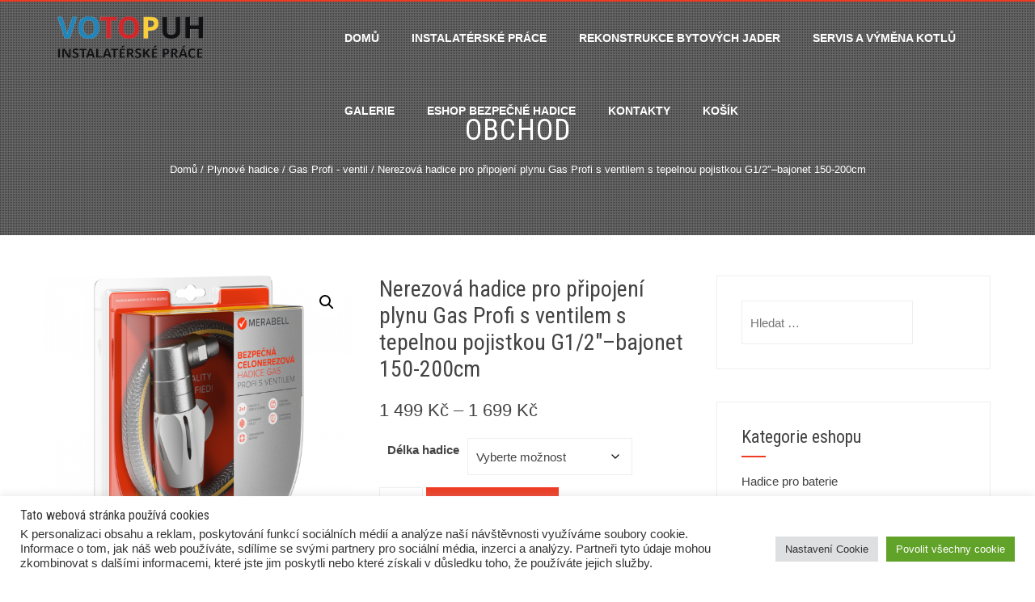

--- FILE ---
content_type: text/html; charset=UTF-8
request_url: https://www.votopuh.cz/produkt/nerezova-hadice-pro-pripojeni-plynu-gas-profi-s-ventilem-s-tepelnou-pojistkou-g1-2-bajonet-150-200cm/
body_size: 18091
content:
<!DOCTYPE html>
<html lang="cs">
    <head>
        <meta charset="UTF-8">
        <meta name="viewport" content="width=device-width, initial-scale=1">
        <link rel="profile" href="http://gmpg.org/xfn/11">
        <link rel="pingback" href="https://www.votopuh.cz/xmlrpc.php">

        <title>Nerezová hadice pro připojení plynu Gas Profi s ventilem s tepelnou pojistkou G1/2&#8243;–bajonet 150-200cm &#8211; Votopuh.cz</title>
<meta name='robots' content='max-image-preview:large' />
<link rel='dns-prefetch' href='//fonts.googleapis.com' />
<link rel="alternate" type="application/rss+xml" title="Votopuh.cz &raquo; RSS zdroj" href="https://www.votopuh.cz/feed/" />
<link rel="alternate" title="oEmbed (JSON)" type="application/json+oembed" href="https://www.votopuh.cz/wp-json/oembed/1.0/embed?url=https%3A%2F%2Fwww.votopuh.cz%2Fprodukt%2Fnerezova-hadice-pro-pripojeni-plynu-gas-profi-s-ventilem-s-tepelnou-pojistkou-g1-2-bajonet-150-200cm%2F" />
<link rel="alternate" title="oEmbed (XML)" type="text/xml+oembed" href="https://www.votopuh.cz/wp-json/oembed/1.0/embed?url=https%3A%2F%2Fwww.votopuh.cz%2Fprodukt%2Fnerezova-hadice-pro-pripojeni-plynu-gas-profi-s-ventilem-s-tepelnou-pojistkou-g1-2-bajonet-150-200cm%2F&#038;format=xml" />
<style id='wp-img-auto-sizes-contain-inline-css' type='text/css'>
img:is([sizes=auto i],[sizes^="auto," i]){contain-intrinsic-size:3000px 1500px}
/*# sourceURL=wp-img-auto-sizes-contain-inline-css */
</style>
<style id='wp-emoji-styles-inline-css' type='text/css'>

	img.wp-smiley, img.emoji {
		display: inline !important;
		border: none !important;
		box-shadow: none !important;
		height: 1em !important;
		width: 1em !important;
		margin: 0 0.07em !important;
		vertical-align: -0.1em !important;
		background: none !important;
		padding: 0 !important;
	}
/*# sourceURL=wp-emoji-styles-inline-css */
</style>
<style id='wp-block-library-inline-css' type='text/css'>
:root{--wp-block-synced-color:#7a00df;--wp-block-synced-color--rgb:122,0,223;--wp-bound-block-color:var(--wp-block-synced-color);--wp-editor-canvas-background:#ddd;--wp-admin-theme-color:#007cba;--wp-admin-theme-color--rgb:0,124,186;--wp-admin-theme-color-darker-10:#006ba1;--wp-admin-theme-color-darker-10--rgb:0,107,160.5;--wp-admin-theme-color-darker-20:#005a87;--wp-admin-theme-color-darker-20--rgb:0,90,135;--wp-admin-border-width-focus:2px}@media (min-resolution:192dpi){:root{--wp-admin-border-width-focus:1.5px}}.wp-element-button{cursor:pointer}:root .has-very-light-gray-background-color{background-color:#eee}:root .has-very-dark-gray-background-color{background-color:#313131}:root .has-very-light-gray-color{color:#eee}:root .has-very-dark-gray-color{color:#313131}:root .has-vivid-green-cyan-to-vivid-cyan-blue-gradient-background{background:linear-gradient(135deg,#00d084,#0693e3)}:root .has-purple-crush-gradient-background{background:linear-gradient(135deg,#34e2e4,#4721fb 50%,#ab1dfe)}:root .has-hazy-dawn-gradient-background{background:linear-gradient(135deg,#faaca8,#dad0ec)}:root .has-subdued-olive-gradient-background{background:linear-gradient(135deg,#fafae1,#67a671)}:root .has-atomic-cream-gradient-background{background:linear-gradient(135deg,#fdd79a,#004a59)}:root .has-nightshade-gradient-background{background:linear-gradient(135deg,#330968,#31cdcf)}:root .has-midnight-gradient-background{background:linear-gradient(135deg,#020381,#2874fc)}:root{--wp--preset--font-size--normal:16px;--wp--preset--font-size--huge:42px}.has-regular-font-size{font-size:1em}.has-larger-font-size{font-size:2.625em}.has-normal-font-size{font-size:var(--wp--preset--font-size--normal)}.has-huge-font-size{font-size:var(--wp--preset--font-size--huge)}.has-text-align-center{text-align:center}.has-text-align-left{text-align:left}.has-text-align-right{text-align:right}.has-fit-text{white-space:nowrap!important}#end-resizable-editor-section{display:none}.aligncenter{clear:both}.items-justified-left{justify-content:flex-start}.items-justified-center{justify-content:center}.items-justified-right{justify-content:flex-end}.items-justified-space-between{justify-content:space-between}.screen-reader-text{border:0;clip-path:inset(50%);height:1px;margin:-1px;overflow:hidden;padding:0;position:absolute;width:1px;word-wrap:normal!important}.screen-reader-text:focus{background-color:#ddd;clip-path:none;color:#444;display:block;font-size:1em;height:auto;left:5px;line-height:normal;padding:15px 23px 14px;text-decoration:none;top:5px;width:auto;z-index:100000}html :where(.has-border-color){border-style:solid}html :where([style*=border-top-color]){border-top-style:solid}html :where([style*=border-right-color]){border-right-style:solid}html :where([style*=border-bottom-color]){border-bottom-style:solid}html :where([style*=border-left-color]){border-left-style:solid}html :where([style*=border-width]){border-style:solid}html :where([style*=border-top-width]){border-top-style:solid}html :where([style*=border-right-width]){border-right-style:solid}html :where([style*=border-bottom-width]){border-bottom-style:solid}html :where([style*=border-left-width]){border-left-style:solid}html :where(img[class*=wp-image-]){height:auto;max-width:100%}:where(figure){margin:0 0 1em}html :where(.is-position-sticky){--wp-admin--admin-bar--position-offset:var(--wp-admin--admin-bar--height,0px)}@media screen and (max-width:600px){html :where(.is-position-sticky){--wp-admin--admin-bar--position-offset:0px}}

/*# sourceURL=wp-block-library-inline-css */
</style><link rel='stylesheet' id='wc-blocks-style-css' href='https://www.votopuh.cz/wp-content/plugins/woocommerce/assets/client/blocks/wc-blocks.css?ver=wc-10.4.3' type='text/css' media='all' />
<style id='global-styles-inline-css' type='text/css'>
:root{--wp--preset--aspect-ratio--square: 1;--wp--preset--aspect-ratio--4-3: 4/3;--wp--preset--aspect-ratio--3-4: 3/4;--wp--preset--aspect-ratio--3-2: 3/2;--wp--preset--aspect-ratio--2-3: 2/3;--wp--preset--aspect-ratio--16-9: 16/9;--wp--preset--aspect-ratio--9-16: 9/16;--wp--preset--color--black: #000000;--wp--preset--color--cyan-bluish-gray: #abb8c3;--wp--preset--color--white: #ffffff;--wp--preset--color--pale-pink: #f78da7;--wp--preset--color--vivid-red: #cf2e2e;--wp--preset--color--luminous-vivid-orange: #ff6900;--wp--preset--color--luminous-vivid-amber: #fcb900;--wp--preset--color--light-green-cyan: #7bdcb5;--wp--preset--color--vivid-green-cyan: #00d084;--wp--preset--color--pale-cyan-blue: #8ed1fc;--wp--preset--color--vivid-cyan-blue: #0693e3;--wp--preset--color--vivid-purple: #9b51e0;--wp--preset--gradient--vivid-cyan-blue-to-vivid-purple: linear-gradient(135deg,rgb(6,147,227) 0%,rgb(155,81,224) 100%);--wp--preset--gradient--light-green-cyan-to-vivid-green-cyan: linear-gradient(135deg,rgb(122,220,180) 0%,rgb(0,208,130) 100%);--wp--preset--gradient--luminous-vivid-amber-to-luminous-vivid-orange: linear-gradient(135deg,rgb(252,185,0) 0%,rgb(255,105,0) 100%);--wp--preset--gradient--luminous-vivid-orange-to-vivid-red: linear-gradient(135deg,rgb(255,105,0) 0%,rgb(207,46,46) 100%);--wp--preset--gradient--very-light-gray-to-cyan-bluish-gray: linear-gradient(135deg,rgb(238,238,238) 0%,rgb(169,184,195) 100%);--wp--preset--gradient--cool-to-warm-spectrum: linear-gradient(135deg,rgb(74,234,220) 0%,rgb(151,120,209) 20%,rgb(207,42,186) 40%,rgb(238,44,130) 60%,rgb(251,105,98) 80%,rgb(254,248,76) 100%);--wp--preset--gradient--blush-light-purple: linear-gradient(135deg,rgb(255,206,236) 0%,rgb(152,150,240) 100%);--wp--preset--gradient--blush-bordeaux: linear-gradient(135deg,rgb(254,205,165) 0%,rgb(254,45,45) 50%,rgb(107,0,62) 100%);--wp--preset--gradient--luminous-dusk: linear-gradient(135deg,rgb(255,203,112) 0%,rgb(199,81,192) 50%,rgb(65,88,208) 100%);--wp--preset--gradient--pale-ocean: linear-gradient(135deg,rgb(255,245,203) 0%,rgb(182,227,212) 50%,rgb(51,167,181) 100%);--wp--preset--gradient--electric-grass: linear-gradient(135deg,rgb(202,248,128) 0%,rgb(113,206,126) 100%);--wp--preset--gradient--midnight: linear-gradient(135deg,rgb(2,3,129) 0%,rgb(40,116,252) 100%);--wp--preset--font-size--small: 13px;--wp--preset--font-size--medium: 20px;--wp--preset--font-size--large: 36px;--wp--preset--font-size--x-large: 42px;--wp--preset--spacing--20: 0.44rem;--wp--preset--spacing--30: 0.67rem;--wp--preset--spacing--40: 1rem;--wp--preset--spacing--50: 1.5rem;--wp--preset--spacing--60: 2.25rem;--wp--preset--spacing--70: 3.38rem;--wp--preset--spacing--80: 5.06rem;--wp--preset--shadow--natural: 6px 6px 9px rgba(0, 0, 0, 0.2);--wp--preset--shadow--deep: 12px 12px 50px rgba(0, 0, 0, 0.4);--wp--preset--shadow--sharp: 6px 6px 0px rgba(0, 0, 0, 0.2);--wp--preset--shadow--outlined: 6px 6px 0px -3px rgb(255, 255, 255), 6px 6px rgb(0, 0, 0);--wp--preset--shadow--crisp: 6px 6px 0px rgb(0, 0, 0);}:where(.is-layout-flex){gap: 0.5em;}:where(.is-layout-grid){gap: 0.5em;}body .is-layout-flex{display: flex;}.is-layout-flex{flex-wrap: wrap;align-items: center;}.is-layout-flex > :is(*, div){margin: 0;}body .is-layout-grid{display: grid;}.is-layout-grid > :is(*, div){margin: 0;}:where(.wp-block-columns.is-layout-flex){gap: 2em;}:where(.wp-block-columns.is-layout-grid){gap: 2em;}:where(.wp-block-post-template.is-layout-flex){gap: 1.25em;}:where(.wp-block-post-template.is-layout-grid){gap: 1.25em;}.has-black-color{color: var(--wp--preset--color--black) !important;}.has-cyan-bluish-gray-color{color: var(--wp--preset--color--cyan-bluish-gray) !important;}.has-white-color{color: var(--wp--preset--color--white) !important;}.has-pale-pink-color{color: var(--wp--preset--color--pale-pink) !important;}.has-vivid-red-color{color: var(--wp--preset--color--vivid-red) !important;}.has-luminous-vivid-orange-color{color: var(--wp--preset--color--luminous-vivid-orange) !important;}.has-luminous-vivid-amber-color{color: var(--wp--preset--color--luminous-vivid-amber) !important;}.has-light-green-cyan-color{color: var(--wp--preset--color--light-green-cyan) !important;}.has-vivid-green-cyan-color{color: var(--wp--preset--color--vivid-green-cyan) !important;}.has-pale-cyan-blue-color{color: var(--wp--preset--color--pale-cyan-blue) !important;}.has-vivid-cyan-blue-color{color: var(--wp--preset--color--vivid-cyan-blue) !important;}.has-vivid-purple-color{color: var(--wp--preset--color--vivid-purple) !important;}.has-black-background-color{background-color: var(--wp--preset--color--black) !important;}.has-cyan-bluish-gray-background-color{background-color: var(--wp--preset--color--cyan-bluish-gray) !important;}.has-white-background-color{background-color: var(--wp--preset--color--white) !important;}.has-pale-pink-background-color{background-color: var(--wp--preset--color--pale-pink) !important;}.has-vivid-red-background-color{background-color: var(--wp--preset--color--vivid-red) !important;}.has-luminous-vivid-orange-background-color{background-color: var(--wp--preset--color--luminous-vivid-orange) !important;}.has-luminous-vivid-amber-background-color{background-color: var(--wp--preset--color--luminous-vivid-amber) !important;}.has-light-green-cyan-background-color{background-color: var(--wp--preset--color--light-green-cyan) !important;}.has-vivid-green-cyan-background-color{background-color: var(--wp--preset--color--vivid-green-cyan) !important;}.has-pale-cyan-blue-background-color{background-color: var(--wp--preset--color--pale-cyan-blue) !important;}.has-vivid-cyan-blue-background-color{background-color: var(--wp--preset--color--vivid-cyan-blue) !important;}.has-vivid-purple-background-color{background-color: var(--wp--preset--color--vivid-purple) !important;}.has-black-border-color{border-color: var(--wp--preset--color--black) !important;}.has-cyan-bluish-gray-border-color{border-color: var(--wp--preset--color--cyan-bluish-gray) !important;}.has-white-border-color{border-color: var(--wp--preset--color--white) !important;}.has-pale-pink-border-color{border-color: var(--wp--preset--color--pale-pink) !important;}.has-vivid-red-border-color{border-color: var(--wp--preset--color--vivid-red) !important;}.has-luminous-vivid-orange-border-color{border-color: var(--wp--preset--color--luminous-vivid-orange) !important;}.has-luminous-vivid-amber-border-color{border-color: var(--wp--preset--color--luminous-vivid-amber) !important;}.has-light-green-cyan-border-color{border-color: var(--wp--preset--color--light-green-cyan) !important;}.has-vivid-green-cyan-border-color{border-color: var(--wp--preset--color--vivid-green-cyan) !important;}.has-pale-cyan-blue-border-color{border-color: var(--wp--preset--color--pale-cyan-blue) !important;}.has-vivid-cyan-blue-border-color{border-color: var(--wp--preset--color--vivid-cyan-blue) !important;}.has-vivid-purple-border-color{border-color: var(--wp--preset--color--vivid-purple) !important;}.has-vivid-cyan-blue-to-vivid-purple-gradient-background{background: var(--wp--preset--gradient--vivid-cyan-blue-to-vivid-purple) !important;}.has-light-green-cyan-to-vivid-green-cyan-gradient-background{background: var(--wp--preset--gradient--light-green-cyan-to-vivid-green-cyan) !important;}.has-luminous-vivid-amber-to-luminous-vivid-orange-gradient-background{background: var(--wp--preset--gradient--luminous-vivid-amber-to-luminous-vivid-orange) !important;}.has-luminous-vivid-orange-to-vivid-red-gradient-background{background: var(--wp--preset--gradient--luminous-vivid-orange-to-vivid-red) !important;}.has-very-light-gray-to-cyan-bluish-gray-gradient-background{background: var(--wp--preset--gradient--very-light-gray-to-cyan-bluish-gray) !important;}.has-cool-to-warm-spectrum-gradient-background{background: var(--wp--preset--gradient--cool-to-warm-spectrum) !important;}.has-blush-light-purple-gradient-background{background: var(--wp--preset--gradient--blush-light-purple) !important;}.has-blush-bordeaux-gradient-background{background: var(--wp--preset--gradient--blush-bordeaux) !important;}.has-luminous-dusk-gradient-background{background: var(--wp--preset--gradient--luminous-dusk) !important;}.has-pale-ocean-gradient-background{background: var(--wp--preset--gradient--pale-ocean) !important;}.has-electric-grass-gradient-background{background: var(--wp--preset--gradient--electric-grass) !important;}.has-midnight-gradient-background{background: var(--wp--preset--gradient--midnight) !important;}.has-small-font-size{font-size: var(--wp--preset--font-size--small) !important;}.has-medium-font-size{font-size: var(--wp--preset--font-size--medium) !important;}.has-large-font-size{font-size: var(--wp--preset--font-size--large) !important;}.has-x-large-font-size{font-size: var(--wp--preset--font-size--x-large) !important;}
/*# sourceURL=global-styles-inline-css */
</style>

<style id='classic-theme-styles-inline-css' type='text/css'>
/*! This file is auto-generated */
.wp-block-button__link{color:#fff;background-color:#32373c;border-radius:9999px;box-shadow:none;text-decoration:none;padding:calc(.667em + 2px) calc(1.333em + 2px);font-size:1.125em}.wp-block-file__button{background:#32373c;color:#fff;text-decoration:none}
/*# sourceURL=/wp-includes/css/classic-themes.min.css */
</style>
<link rel='stylesheet' id='cookie-law-info-css' href='https://www.votopuh.cz/wp-content/plugins/cookie-law-info/legacy/public/css/cookie-law-info-public.css?ver=3.3.6' type='text/css' media='all' />
<link rel='stylesheet' id='cookie-law-info-gdpr-css' href='https://www.votopuh.cz/wp-content/plugins/cookie-law-info/legacy/public/css/cookie-law-info-gdpr.css?ver=3.3.6' type='text/css' media='all' />
<link rel='stylesheet' id='photoswipe-css' href='https://www.votopuh.cz/wp-content/plugins/woocommerce/assets/css/photoswipe/photoswipe.min.css?ver=10.4.3' type='text/css' media='all' />
<link rel='stylesheet' id='photoswipe-default-skin-css' href='https://www.votopuh.cz/wp-content/plugins/woocommerce/assets/css/photoswipe/default-skin/default-skin.min.css?ver=10.4.3' type='text/css' media='all' />
<link rel='stylesheet' id='woocommerce-layout-css' href='https://www.votopuh.cz/wp-content/plugins/woocommerce/assets/css/woocommerce-layout.css?ver=10.4.3' type='text/css' media='all' />
<link rel='stylesheet' id='woocommerce-smallscreen-css' href='https://www.votopuh.cz/wp-content/plugins/woocommerce/assets/css/woocommerce-smallscreen.css?ver=10.4.3' type='text/css' media='only screen and (max-width: 768px)' />
<link rel='stylesheet' id='woocommerce-general-css' href='https://www.votopuh.cz/wp-content/plugins/woocommerce/assets/css/woocommerce.css?ver=10.4.3' type='text/css' media='all' />
<style id='woocommerce-inline-inline-css' type='text/css'>
.woocommerce form .form-row .required { visibility: visible; }
/*# sourceURL=woocommerce-inline-inline-css */
</style>
<link rel='stylesheet' id='hashone-style-css' href='https://www.votopuh.cz/wp-content/themes/hashone/style.css?ver=1.0' type='text/css' media='all' />
<link rel='stylesheet' id='hashone-fonts-css' href='//fonts.googleapis.com/css?family=Roboto+Condensed%3A300italic%2C400italic%2C700italic%2C400%2C300%2C700&#038;subset=latin%2Clatin-ext&#038;display=swap' type='text/css' media='all' />
<link rel='stylesheet' id='animate-css' href='https://www.votopuh.cz/wp-content/themes/hashone/css/animate.css?ver=1.0' type='text/css' media='all' />
<link rel='stylesheet' id='font-awesome-css' href='https://www.votopuh.cz/wp-content/themes/hashone/css/font-awesome.css?ver=4.4.0' type='text/css' media='all' />
<link rel='stylesheet' id='owl-carousel-css' href='https://www.votopuh.cz/wp-content/themes/hashone/css/owl.carousel.css?ver=1.3.3' type='text/css' media='all' />
<link rel='stylesheet' id='nivo-lightbox-css' href='https://www.votopuh.cz/wp-content/themes/hashone/css/nivo-lightbox.css?ver=1.3.3' type='text/css' media='all' />
<script type="text/javascript" src="https://www.votopuh.cz/wp-includes/js/jquery/jquery.min.js?ver=3.7.1" id="jquery-core-js"></script>
<script type="text/javascript" src="https://www.votopuh.cz/wp-includes/js/jquery/jquery-migrate.min.js?ver=3.4.1" id="jquery-migrate-js"></script>
<script type="text/javascript" id="cookie-law-info-js-extra">
/* <![CDATA[ */
var Cli_Data = {"nn_cookie_ids":[],"cookielist":[],"non_necessary_cookies":[],"ccpaEnabled":"","ccpaRegionBased":"","ccpaBarEnabled":"","strictlyEnabled":["necessary","obligatoire"],"ccpaType":"gdpr","js_blocking":"1","custom_integration":"","triggerDomRefresh":"","secure_cookies":""};
var cli_cookiebar_settings = {"animate_speed_hide":"500","animate_speed_show":"500","background":"#FFF","border":"#b1a6a6c2","border_on":"","button_1_button_colour":"#61a229","button_1_button_hover":"#4e8221","button_1_link_colour":"#fff","button_1_as_button":"1","button_1_new_win":"","button_2_button_colour":"#333","button_2_button_hover":"#292929","button_2_link_colour":"#444","button_2_as_button":"","button_2_hidebar":"","button_3_button_colour":"#dedfe0","button_3_button_hover":"#b2b2b3","button_3_link_colour":"#333333","button_3_as_button":"1","button_3_new_win":"","button_4_button_colour":"#dedfe0","button_4_button_hover":"#b2b2b3","button_4_link_colour":"#333333","button_4_as_button":"1","button_7_button_colour":"#61a229","button_7_button_hover":"#4e8221","button_7_link_colour":"#fff","button_7_as_button":"1","button_7_new_win":"","font_family":"inherit","header_fix":"","notify_animate_hide":"1","notify_animate_show":"","notify_div_id":"#cookie-law-info-bar","notify_position_horizontal":"right","notify_position_vertical":"bottom","scroll_close":"","scroll_close_reload":"","accept_close_reload":"","reject_close_reload":"","showagain_tab":"","showagain_background":"#fff","showagain_border":"#000","showagain_div_id":"#cookie-law-info-again","showagain_x_position":"100px","text":"#333333","show_once_yn":"","show_once":"10000","logging_on":"","as_popup":"","popup_overlay":"1","bar_heading_text":"Tato webov\u00e1 str\u00e1nka pou\u017e\u00edv\u00e1 cookies","cookie_bar_as":"banner","popup_showagain_position":"bottom-right","widget_position":"left"};
var log_object = {"ajax_url":"https://www.votopuh.cz/wp-admin/admin-ajax.php"};
//# sourceURL=cookie-law-info-js-extra
/* ]]> */
</script>
<script type="text/javascript" src="https://www.votopuh.cz/wp-content/plugins/cookie-law-info/legacy/public/js/cookie-law-info-public.js?ver=3.3.6" id="cookie-law-info-js"></script>
<script type="text/javascript" src="https://www.votopuh.cz/wp-content/plugins/woocommerce/assets/js/jquery-blockui/jquery.blockUI.min.js?ver=2.7.0-wc.10.4.3" id="wc-jquery-blockui-js" defer="defer" data-wp-strategy="defer"></script>
<script type="text/javascript" id="wc-add-to-cart-js-extra">
/* <![CDATA[ */
var wc_add_to_cart_params = {"ajax_url":"/wp-admin/admin-ajax.php","wc_ajax_url":"/?wc-ajax=%%endpoint%%","i18n_view_cart":"Zobrazit ko\u0161\u00edk","cart_url":"https://www.votopuh.cz/kosik/","is_cart":"","cart_redirect_after_add":"no"};
//# sourceURL=wc-add-to-cart-js-extra
/* ]]> */
</script>
<script type="text/javascript" src="https://www.votopuh.cz/wp-content/plugins/woocommerce/assets/js/frontend/add-to-cart.min.js?ver=10.4.3" id="wc-add-to-cart-js" defer="defer" data-wp-strategy="defer"></script>
<script type="text/javascript" src="https://www.votopuh.cz/wp-content/plugins/woocommerce/assets/js/zoom/jquery.zoom.min.js?ver=1.7.21-wc.10.4.3" id="wc-zoom-js" defer="defer" data-wp-strategy="defer"></script>
<script type="text/javascript" src="https://www.votopuh.cz/wp-content/plugins/woocommerce/assets/js/flexslider/jquery.flexslider.min.js?ver=2.7.2-wc.10.4.3" id="wc-flexslider-js" defer="defer" data-wp-strategy="defer"></script>
<script type="text/javascript" src="https://www.votopuh.cz/wp-content/plugins/woocommerce/assets/js/photoswipe/photoswipe.min.js?ver=4.1.1-wc.10.4.3" id="wc-photoswipe-js" defer="defer" data-wp-strategy="defer"></script>
<script type="text/javascript" src="https://www.votopuh.cz/wp-content/plugins/woocommerce/assets/js/photoswipe/photoswipe-ui-default.min.js?ver=4.1.1-wc.10.4.3" id="wc-photoswipe-ui-default-js" defer="defer" data-wp-strategy="defer"></script>
<script type="text/javascript" id="wc-single-product-js-extra">
/* <![CDATA[ */
var wc_single_product_params = {"i18n_required_rating_text":"Zvolte pros\u00edm hodnocen\u00ed","i18n_rating_options":["1 z 5 hv\u011bzdi\u010dek","2 ze 5 hv\u011bzdi\u010dek","3 ze 5 hv\u011bzdi\u010dek","4 ze 5 hv\u011bzdi\u010dek","5 z 5 hv\u011bzdi\u010dek"],"i18n_product_gallery_trigger_text":"Zobrazit galerii p\u0159es celou obrazovku","review_rating_required":"yes","flexslider":{"rtl":false,"animation":"slide","smoothHeight":true,"directionNav":false,"controlNav":"thumbnails","slideshow":false,"animationSpeed":500,"animationLoop":false,"allowOneSlide":false},"zoom_enabled":"1","zoom_options":[],"photoswipe_enabled":"1","photoswipe_options":{"shareEl":false,"closeOnScroll":false,"history":false,"hideAnimationDuration":0,"showAnimationDuration":0},"flexslider_enabled":"1"};
//# sourceURL=wc-single-product-js-extra
/* ]]> */
</script>
<script type="text/javascript" src="https://www.votopuh.cz/wp-content/plugins/woocommerce/assets/js/frontend/single-product.min.js?ver=10.4.3" id="wc-single-product-js" defer="defer" data-wp-strategy="defer"></script>
<script type="text/javascript" src="https://www.votopuh.cz/wp-content/plugins/woocommerce/assets/js/js-cookie/js.cookie.min.js?ver=2.1.4-wc.10.4.3" id="wc-js-cookie-js" defer="defer" data-wp-strategy="defer"></script>
<script type="text/javascript" id="woocommerce-js-extra">
/* <![CDATA[ */
var woocommerce_params = {"ajax_url":"/wp-admin/admin-ajax.php","wc_ajax_url":"/?wc-ajax=%%endpoint%%","i18n_password_show":"Zobrazit heslo","i18n_password_hide":"Skr\u00fdt heslo"};
//# sourceURL=woocommerce-js-extra
/* ]]> */
</script>
<script type="text/javascript" src="https://www.votopuh.cz/wp-content/plugins/woocommerce/assets/js/frontend/woocommerce.min.js?ver=10.4.3" id="woocommerce-js" defer="defer" data-wp-strategy="defer"></script>
<link rel="EditURI" type="application/rsd+xml" title="RSD" href="https://www.votopuh.cz/xmlrpc.php?rsd" />
<meta name="generator" content="WordPress 6.9" />
<meta name="generator" content="WooCommerce 10.4.3" />
<link rel="canonical" href="https://www.votopuh.cz/produkt/nerezova-hadice-pro-pripojeni-plynu-gas-profi-s-ventilem-s-tepelnou-pojistkou-g1-2-bajonet-150-200cm/" />
<link rel='shortlink' href='https://www.votopuh.cz/?p=231' />
<style>.hs-main-header,#hs-home-slider-section{background-image: url()}.hs-service-left-bg{ background-image:url(https://www.votopuh.cz/wp-content/uploads/2023/12/DALL·E-2023-12-20-14.26.02-A-gas-boiler-room-with-a-technician-servicing-the-equipment.-The-room-contains-a-gas-boiler-several-large-accumulation-tanks-and-various-plumbing-to.png);}#hs-counter-section{ background-image:url(https://www.votopuh.cz/wp-content/uploads/2020/04/20200130_143232-scaled.jpg);}#hs-contact-section{ background-image:url(https://www.votopuh.cz/wp-content/uploads/2023/12/0_1-10.webp);}</style>	<noscript><style>.woocommerce-product-gallery{ opacity: 1 !important; }</style></noscript>
	<link rel="icon" href="https://www.votopuh.cz/wp-content/uploads/2021/03/cropped-Snimek-obrazovky-2021-03-09-v-13.00.03-32x32.jpg" sizes="32x32" />
<link rel="icon" href="https://www.votopuh.cz/wp-content/uploads/2021/03/cropped-Snimek-obrazovky-2021-03-09-v-13.00.03-192x192.jpg" sizes="192x192" />
<link rel="apple-touch-icon" href="https://www.votopuh.cz/wp-content/uploads/2021/03/cropped-Snimek-obrazovky-2021-03-09-v-13.00.03-180x180.jpg" />
<meta name="msapplication-TileImage" content="https://www.votopuh.cz/wp-content/uploads/2021/03/cropped-Snimek-obrazovky-2021-03-09-v-13.00.03-270x270.jpg" />
    <link rel='stylesheet' id='cookie-law-info-table-css' href='https://www.votopuh.cz/wp-content/plugins/cookie-law-info/legacy/public/css/cookie-law-info-table.css?ver=3.3.6' type='text/css' media='all' />
</head>

    <body class="wp-singular product-template-default single single-product postid-231 wp-custom-logo wp-embed-responsive wp-theme-hashone theme-hashone woocommerce woocommerce-page woocommerce-no-js">
                <div id="hs-page">
                        <header id="hs-masthead" class="hs-site-header hs-clearfix hs-white">
                <div class="hs-container">
                    <div id="hs-site-branding">
                        <a href="https://www.votopuh.cz/" class="custom-logo-link" rel="home"><img width="1164" height="329" src="https://www.votopuh.cz/wp-content/uploads/2023/12/cropped-logo_votop.png" class="custom-logo" alt="" decoding="async" srcset="https://www.votopuh.cz/wp-content/uploads/2023/12/cropped-logo_votop.png 1164w, https://www.votopuh.cz/wp-content/uploads/2023/12/cropped-logo_votop-300x85.png 300w, https://www.votopuh.cz/wp-content/uploads/2023/12/cropped-logo_votop-1024x289.png 1024w, https://www.votopuh.cz/wp-content/uploads/2023/12/cropped-logo_votop-768x217.png 768w, https://www.votopuh.cz/wp-content/uploads/2023/12/cropped-logo_votop-600x170.png 600w" sizes="(max-width: 1164px) 100vw, 1164px" /></a>                    </div><!-- .site-branding -->

                    <nav id="hs-site-navigation" class="hs-main-navigation">
                        <div class="hs-toggle-menu"><span></span></div>
                        <div class="hs-menu"><ul id="menu-menu-1" class="hs-clearfix"><li id="menu-item-92" class="menu-item menu-item-type-custom menu-item-object-custom menu-item-home menu-item-92"><a href="https://www.votopuh.cz/">Domů</a></li>
<li id="menu-item-93" class="menu-item menu-item-type-post_type menu-item-object-page menu-item-93"><a href="https://www.votopuh.cz/instalaterske-prace/">Instalatérské práce</a></li>
<li id="menu-item-98" class="menu-item menu-item-type-post_type menu-item-object-page menu-item-98"><a href="https://www.votopuh.cz/rekonstrukce-prumyslovych-kotelen/">Rekonstrukce bytových jader</a></li>
<li id="menu-item-99" class="menu-item menu-item-type-post_type menu-item-object-page menu-item-99"><a href="https://www.votopuh.cz/servis-a-vymena-kotlu/">Servis a výměna kotlů</a></li>
<li id="menu-item-100" class="menu-item menu-item-type-post_type menu-item-object-page menu-item-100"><a href="https://www.votopuh.cz/zkusebni-stranka/">Galerie</a></li>
<li id="menu-item-264" class="menu-item menu-item-type-custom menu-item-object-custom menu-item-264"><a href="https://www.votopuh.cz/obchod/">Eshop bezpečné hadice</a></li>
<li id="menu-item-160" class="menu-item menu-item-type-post_type menu-item-object-page menu-item-160"><a href="https://www.votopuh.cz/kontakty/">Kontakty</a></li>
<li id="menu-item-271" class="menu-item menu-item-type-post_type menu-item-object-page menu-item-271"><a href="https://www.votopuh.cz/kosik/">Košík</a></li>
</ul></div>                    </nav><!-- #hs-site-navigation -->
                </div>
            </header><!-- #hs-masthead -->

            <div id="hs-content" class="hs-site-content hs-clearfix">
	<header class="hs-main-header"><div class="hs-container"><h1 class="hs-main-title">Obchod</h1><nav class="woocommerce-breadcrumb" aria-label="Breadcrumb"><a href="https://www.votopuh.cz">Domů</a>&nbsp;&#47;&nbsp;<a href="https://www.votopuh.cz/kategorie-produktu/plynove-hadice/">Plynové hadice</a>&nbsp;&#47;&nbsp;<a href="https://www.votopuh.cz/kategorie-produktu/plynove-hadice/gas-profi-ventil/">Gas Profi - ventil</a>&nbsp;&#47;&nbsp;Nerezová hadice pro připojení plynu Gas Profi s ventilem s tepelnou pojistkou G1/2&#8243;–bajonet 150-200cm</nav></div></header><div class="hs-container"><div id="primary">
					
			<div class="woocommerce-notices-wrapper"></div><div id="product-231" class="product type-product post-231 status-publish first instock product_cat-gas-profi-ventil product_cat-plynove-hadice has-post-thumbnail shipping-taxable purchasable product-type-variable">

	<div class="woocommerce-product-gallery woocommerce-product-gallery--with-images woocommerce-product-gallery--columns-4 images" data-columns="4" style="opacity: 0; transition: opacity .25s ease-in-out;">
	<div class="woocommerce-product-gallery__wrapper">
		<div data-thumb="https://www.votopuh.cz/wp-content/uploads/2021/03/GAS-Profi-s-ventilem-700x700fill-100x100.png" data-thumb-alt="Nerezová hadice pro připojení plynu Gas Profi s ventilem s tepelnou pojistkou G1/2&quot;–bajonet 150-200cm" data-thumb-srcset="https://www.votopuh.cz/wp-content/uploads/2021/03/GAS-Profi-s-ventilem-700x700fill-100x100.png 100w, https://www.votopuh.cz/wp-content/uploads/2021/03/GAS-Profi-s-ventilem-700x700fill-300x300.png 300w, https://www.votopuh.cz/wp-content/uploads/2021/03/GAS-Profi-s-ventilem-700x700fill-150x150.png 150w, https://www.votopuh.cz/wp-content/uploads/2021/03/GAS-Profi-s-ventilem-700x700fill-400x400.png 400w, https://www.votopuh.cz/wp-content/uploads/2021/03/GAS-Profi-s-ventilem-700x700fill-600x600.png 600w, https://www.votopuh.cz/wp-content/uploads/2021/03/GAS-Profi-s-ventilem-700x700fill.png 700w"  data-thumb-sizes="(max-width: 100px) 100vw, 100px" class="woocommerce-product-gallery__image"><a href="https://www.votopuh.cz/wp-content/uploads/2021/03/GAS-Profi-s-ventilem-700x700fill.png"><img width="600" height="600" src="https://www.votopuh.cz/wp-content/uploads/2021/03/GAS-Profi-s-ventilem-700x700fill-600x600.png" class="wp-post-image" alt="Nerezová hadice pro připojení plynu Gas Profi s ventilem s tepelnou pojistkou G1/2&quot;–bajonet 150-200cm" data-caption="" data-src="https://www.votopuh.cz/wp-content/uploads/2021/03/GAS-Profi-s-ventilem-700x700fill.png" data-large_image="https://www.votopuh.cz/wp-content/uploads/2021/03/GAS-Profi-s-ventilem-700x700fill.png" data-large_image_width="700" data-large_image_height="700" decoding="async" srcset="https://www.votopuh.cz/wp-content/uploads/2021/03/GAS-Profi-s-ventilem-700x700fill-600x600.png 600w, https://www.votopuh.cz/wp-content/uploads/2021/03/GAS-Profi-s-ventilem-700x700fill-300x300.png 300w, https://www.votopuh.cz/wp-content/uploads/2021/03/GAS-Profi-s-ventilem-700x700fill-150x150.png 150w, https://www.votopuh.cz/wp-content/uploads/2021/03/GAS-Profi-s-ventilem-700x700fill-400x400.png 400w, https://www.votopuh.cz/wp-content/uploads/2021/03/GAS-Profi-s-ventilem-700x700fill-100x100.png 100w, https://www.votopuh.cz/wp-content/uploads/2021/03/GAS-Profi-s-ventilem-700x700fill.png 700w" sizes="(max-width: 600px) 100vw, 600px" /></a></div><div data-thumb="https://www.votopuh.cz/wp-content/uploads/2021/03/plynove_hadice-100x100.jpg" data-thumb-alt="Nerezová hadice pro připojení plynu Gas Profi s ventilem s tepelnou pojistkou G1/2&quot;–bajonet 150-200cm - Obrázek 2" data-thumb-srcset="https://www.votopuh.cz/wp-content/uploads/2021/03/plynove_hadice-100x100.jpg 100w, https://www.votopuh.cz/wp-content/uploads/2021/03/plynove_hadice-150x150.jpg 150w, https://www.votopuh.cz/wp-content/uploads/2021/03/plynove_hadice-400x400.jpg 400w, https://www.votopuh.cz/wp-content/uploads/2021/03/plynove_hadice-300x300.jpg 300w"  data-thumb-sizes="(max-width: 100px) 100vw, 100px" class="woocommerce-product-gallery__image"><a href="https://www.votopuh.cz/wp-content/uploads/2021/03/plynove_hadice.jpg"><img width="600" height="289" src="https://www.votopuh.cz/wp-content/uploads/2021/03/plynove_hadice-600x289.jpg" class="" alt="Nerezová hadice pro připojení plynu Gas Profi s ventilem s tepelnou pojistkou G1/2&quot;–bajonet 150-200cm - Obrázek 2" data-caption="" data-src="https://www.votopuh.cz/wp-content/uploads/2021/03/plynove_hadice.jpg" data-large_image="https://www.votopuh.cz/wp-content/uploads/2021/03/plynove_hadice.jpg" data-large_image_width="968" data-large_image_height="467" decoding="async" srcset="https://www.votopuh.cz/wp-content/uploads/2021/03/plynove_hadice-600x289.jpg 600w, https://www.votopuh.cz/wp-content/uploads/2021/03/plynove_hadice-300x145.jpg 300w, https://www.votopuh.cz/wp-content/uploads/2021/03/plynove_hadice-768x371.jpg 768w, https://www.votopuh.cz/wp-content/uploads/2021/03/plynove_hadice.jpg 968w" sizes="(max-width: 600px) 100vw, 600px" /></a></div><div data-thumb="https://www.votopuh.cz/wp-content/uploads/2021/03/hadicka-merabell-Gas-Profi-s-ventilem-G1_2-bajonet-700x700fill-100x100.png" data-thumb-alt="Nerezová hadice pro připojení plynu Gas Profi s ventilem s tepelnou pojistkou G1/2&quot;–bajonet 150-200cm - Obrázek 3" data-thumb-srcset="https://www.votopuh.cz/wp-content/uploads/2021/03/hadicka-merabell-Gas-Profi-s-ventilem-G1_2-bajonet-700x700fill-100x100.png 100w, https://www.votopuh.cz/wp-content/uploads/2021/03/hadicka-merabell-Gas-Profi-s-ventilem-G1_2-bajonet-700x700fill-300x300.png 300w, https://www.votopuh.cz/wp-content/uploads/2021/03/hadicka-merabell-Gas-Profi-s-ventilem-G1_2-bajonet-700x700fill-150x150.png 150w, https://www.votopuh.cz/wp-content/uploads/2021/03/hadicka-merabell-Gas-Profi-s-ventilem-G1_2-bajonet-700x700fill-400x400.png 400w, https://www.votopuh.cz/wp-content/uploads/2021/03/hadicka-merabell-Gas-Profi-s-ventilem-G1_2-bajonet-700x700fill-600x600.png 600w, https://www.votopuh.cz/wp-content/uploads/2021/03/hadicka-merabell-Gas-Profi-s-ventilem-G1_2-bajonet-700x700fill.png 700w"  data-thumb-sizes="(max-width: 100px) 100vw, 100px" class="woocommerce-product-gallery__image"><a href="https://www.votopuh.cz/wp-content/uploads/2021/03/hadicka-merabell-Gas-Profi-s-ventilem-G1_2-bajonet-700x700fill.png"><img width="600" height="600" src="https://www.votopuh.cz/wp-content/uploads/2021/03/hadicka-merabell-Gas-Profi-s-ventilem-G1_2-bajonet-700x700fill-600x600.png" class="" alt="Nerezová hadice pro připojení plynu Gas Profi s ventilem s tepelnou pojistkou G1/2&quot;–bajonet 150-200cm - Obrázek 3" data-caption="" data-src="https://www.votopuh.cz/wp-content/uploads/2021/03/hadicka-merabell-Gas-Profi-s-ventilem-G1_2-bajonet-700x700fill.png" data-large_image="https://www.votopuh.cz/wp-content/uploads/2021/03/hadicka-merabell-Gas-Profi-s-ventilem-G1_2-bajonet-700x700fill.png" data-large_image_width="700" data-large_image_height="700" decoding="async" loading="lazy" srcset="https://www.votopuh.cz/wp-content/uploads/2021/03/hadicka-merabell-Gas-Profi-s-ventilem-G1_2-bajonet-700x700fill-600x600.png 600w, https://www.votopuh.cz/wp-content/uploads/2021/03/hadicka-merabell-Gas-Profi-s-ventilem-G1_2-bajonet-700x700fill-300x300.png 300w, https://www.votopuh.cz/wp-content/uploads/2021/03/hadicka-merabell-Gas-Profi-s-ventilem-G1_2-bajonet-700x700fill-150x150.png 150w, https://www.votopuh.cz/wp-content/uploads/2021/03/hadicka-merabell-Gas-Profi-s-ventilem-G1_2-bajonet-700x700fill-400x400.png 400w, https://www.votopuh.cz/wp-content/uploads/2021/03/hadicka-merabell-Gas-Profi-s-ventilem-G1_2-bajonet-700x700fill-100x100.png 100w, https://www.votopuh.cz/wp-content/uploads/2021/03/hadicka-merabell-Gas-Profi-s-ventilem-G1_2-bajonet-700x700fill.png 700w" sizes="auto, (max-width: 600px) 100vw, 600px" /></a></div>	</div>
</div>

	<div class="summary entry-summary">
		<h1 class="product_title entry-title">Nerezová hadice pro připojení plynu Gas Profi s ventilem s tepelnou pojistkou G1/2&#8243;–bajonet 150-200cm</h1><p class="price"><span class="woocommerce-Price-amount amount" aria-hidden="true"><bdi>1 499&nbsp;<span class="woocommerce-Price-currencySymbol">&#75;&#269;</span></bdi></span> <span aria-hidden="true">&ndash;</span> <span class="woocommerce-Price-amount amount" aria-hidden="true"><bdi>1 699&nbsp;<span class="woocommerce-Price-currencySymbol">&#75;&#269;</span></bdi></span><span class="screen-reader-text">Rozpětí cen: 1 499&nbsp;&#75;&#269; až 1 699&nbsp;&#75;&#269;</span></p>

<form class="variations_form cart" action="https://www.votopuh.cz/produkt/nerezova-hadice-pro-pripojeni-plynu-gas-profi-s-ventilem-s-tepelnou-pojistkou-g1-2-bajonet-150-200cm/" method="post" enctype='multipart/form-data' data-product_id="231" data-product_variations="[{&quot;attributes&quot;:{&quot;attribute_delka-hadice&quot;:&quot;100 cm&quot;},&quot;availability_html&quot;:&quot;&quot;,&quot;backorders_allowed&quot;:false,&quot;dimensions&quot;:{&quot;length&quot;:&quot;&quot;,&quot;width&quot;:&quot;&quot;,&quot;height&quot;:&quot;&quot;},&quot;dimensions_html&quot;:&quot;-&quot;,&quot;display_price&quot;:1499,&quot;display_regular_price&quot;:1499,&quot;image&quot;:{&quot;title&quot;:&quot;GAS-Profi-s-ventilem-700x700fill.png&quot;,&quot;caption&quot;:&quot;&quot;,&quot;url&quot;:&quot;https:\/\/www.votopuh.cz\/wp-content\/uploads\/2021\/03\/GAS-Profi-s-ventilem-700x700fill.png&quot;,&quot;alt&quot;:&quot;GAS-Profi-s-ventilem-700x700fill.png&quot;,&quot;src&quot;:&quot;https:\/\/www.votopuh.cz\/wp-content\/uploads\/2021\/03\/GAS-Profi-s-ventilem-700x700fill-600x600.png&quot;,&quot;srcset&quot;:&quot;https:\/\/www.votopuh.cz\/wp-content\/uploads\/2021\/03\/GAS-Profi-s-ventilem-700x700fill-600x600.png 600w, https:\/\/www.votopuh.cz\/wp-content\/uploads\/2021\/03\/GAS-Profi-s-ventilem-700x700fill-300x300.png 300w, https:\/\/www.votopuh.cz\/wp-content\/uploads\/2021\/03\/GAS-Profi-s-ventilem-700x700fill-150x150.png 150w, https:\/\/www.votopuh.cz\/wp-content\/uploads\/2021\/03\/GAS-Profi-s-ventilem-700x700fill-400x400.png 400w, https:\/\/www.votopuh.cz\/wp-content\/uploads\/2021\/03\/GAS-Profi-s-ventilem-700x700fill-100x100.png 100w, https:\/\/www.votopuh.cz\/wp-content\/uploads\/2021\/03\/GAS-Profi-s-ventilem-700x700fill.png 700w&quot;,&quot;sizes&quot;:&quot;(max-width: 600px) 100vw, 600px&quot;,&quot;full_src&quot;:&quot;https:\/\/www.votopuh.cz\/wp-content\/uploads\/2021\/03\/GAS-Profi-s-ventilem-700x700fill.png&quot;,&quot;full_src_w&quot;:700,&quot;full_src_h&quot;:700,&quot;gallery_thumbnail_src&quot;:&quot;https:\/\/www.votopuh.cz\/wp-content\/uploads\/2021\/03\/GAS-Profi-s-ventilem-700x700fill-100x100.png&quot;,&quot;gallery_thumbnail_src_w&quot;:100,&quot;gallery_thumbnail_src_h&quot;:100,&quot;thumb_src&quot;:&quot;https:\/\/www.votopuh.cz\/wp-content\/uploads\/2021\/03\/GAS-Profi-s-ventilem-700x700fill-300x300.png&quot;,&quot;thumb_src_w&quot;:300,&quot;thumb_src_h&quot;:300,&quot;src_w&quot;:600,&quot;src_h&quot;:600},&quot;image_id&quot;:250,&quot;is_downloadable&quot;:false,&quot;is_in_stock&quot;:true,&quot;is_purchasable&quot;:true,&quot;is_sold_individually&quot;:&quot;no&quot;,&quot;is_virtual&quot;:false,&quot;max_qty&quot;:&quot;&quot;,&quot;min_qty&quot;:1,&quot;price_html&quot;:&quot;&lt;span class=\&quot;price\&quot;&gt;&lt;span class=\&quot;woocommerce-Price-amount amount\&quot;&gt;&lt;bdi&gt;1 499&amp;nbsp;&lt;span class=\&quot;woocommerce-Price-currencySymbol\&quot;&gt;&amp;#75;&amp;#269;&lt;\/span&gt;&lt;\/bdi&gt;&lt;\/span&gt;&lt;\/span&gt;&quot;,&quot;sku&quot;:&quot;M0049&quot;,&quot;variation_description&quot;:&quot;&quot;,&quot;variation_id&quot;:239,&quot;variation_is_active&quot;:true,&quot;variation_is_visible&quot;:true,&quot;weight&quot;:&quot;&quot;,&quot;weight_html&quot;:&quot;-&quot;},{&quot;attributes&quot;:{&quot;attribute_delka-hadice&quot;:&quot;200 cm&quot;},&quot;availability_html&quot;:&quot;&quot;,&quot;backorders_allowed&quot;:false,&quot;dimensions&quot;:{&quot;length&quot;:&quot;&quot;,&quot;width&quot;:&quot;&quot;,&quot;height&quot;:&quot;&quot;},&quot;dimensions_html&quot;:&quot;-&quot;,&quot;display_price&quot;:1699,&quot;display_regular_price&quot;:1699,&quot;image&quot;:{&quot;title&quot;:&quot;GAS-Profi-s-ventilem-700x700fill.png&quot;,&quot;caption&quot;:&quot;&quot;,&quot;url&quot;:&quot;https:\/\/www.votopuh.cz\/wp-content\/uploads\/2021\/03\/GAS-Profi-s-ventilem-700x700fill.png&quot;,&quot;alt&quot;:&quot;GAS-Profi-s-ventilem-700x700fill.png&quot;,&quot;src&quot;:&quot;https:\/\/www.votopuh.cz\/wp-content\/uploads\/2021\/03\/GAS-Profi-s-ventilem-700x700fill-600x600.png&quot;,&quot;srcset&quot;:&quot;https:\/\/www.votopuh.cz\/wp-content\/uploads\/2021\/03\/GAS-Profi-s-ventilem-700x700fill-600x600.png 600w, https:\/\/www.votopuh.cz\/wp-content\/uploads\/2021\/03\/GAS-Profi-s-ventilem-700x700fill-300x300.png 300w, https:\/\/www.votopuh.cz\/wp-content\/uploads\/2021\/03\/GAS-Profi-s-ventilem-700x700fill-150x150.png 150w, https:\/\/www.votopuh.cz\/wp-content\/uploads\/2021\/03\/GAS-Profi-s-ventilem-700x700fill-400x400.png 400w, https:\/\/www.votopuh.cz\/wp-content\/uploads\/2021\/03\/GAS-Profi-s-ventilem-700x700fill-100x100.png 100w, https:\/\/www.votopuh.cz\/wp-content\/uploads\/2021\/03\/GAS-Profi-s-ventilem-700x700fill.png 700w&quot;,&quot;sizes&quot;:&quot;(max-width: 600px) 100vw, 600px&quot;,&quot;full_src&quot;:&quot;https:\/\/www.votopuh.cz\/wp-content\/uploads\/2021\/03\/GAS-Profi-s-ventilem-700x700fill.png&quot;,&quot;full_src_w&quot;:700,&quot;full_src_h&quot;:700,&quot;gallery_thumbnail_src&quot;:&quot;https:\/\/www.votopuh.cz\/wp-content\/uploads\/2021\/03\/GAS-Profi-s-ventilem-700x700fill-100x100.png&quot;,&quot;gallery_thumbnail_src_w&quot;:100,&quot;gallery_thumbnail_src_h&quot;:100,&quot;thumb_src&quot;:&quot;https:\/\/www.votopuh.cz\/wp-content\/uploads\/2021\/03\/GAS-Profi-s-ventilem-700x700fill-300x300.png&quot;,&quot;thumb_src_w&quot;:300,&quot;thumb_src_h&quot;:300,&quot;src_w&quot;:600,&quot;src_h&quot;:600},&quot;image_id&quot;:250,&quot;is_downloadable&quot;:false,&quot;is_in_stock&quot;:true,&quot;is_purchasable&quot;:true,&quot;is_sold_individually&quot;:&quot;no&quot;,&quot;is_virtual&quot;:false,&quot;max_qty&quot;:&quot;&quot;,&quot;min_qty&quot;:1,&quot;price_html&quot;:&quot;&lt;span class=\&quot;price\&quot;&gt;&lt;span class=\&quot;woocommerce-Price-amount amount\&quot;&gt;&lt;bdi&gt;1 699&amp;nbsp;&lt;span class=\&quot;woocommerce-Price-currencySymbol\&quot;&gt;&amp;#75;&amp;#269;&lt;\/span&gt;&lt;\/bdi&gt;&lt;\/span&gt;&lt;\/span&gt;&quot;,&quot;sku&quot;:&quot;M0050&quot;,&quot;variation_description&quot;:&quot;&quot;,&quot;variation_id&quot;:240,&quot;variation_is_active&quot;:true,&quot;variation_is_visible&quot;:true,&quot;weight&quot;:&quot;&quot;,&quot;weight_html&quot;:&quot;-&quot;}]">
	
			<table class="variations" cellspacing="0" role="presentation">
			<tbody>
									<tr>
						<th class="label"><label for="delka-hadice">Délka hadice</label></th>
						<td class="value">
							<select id="delka-hadice" class="" name="attribute_delka-hadice" data-attribute_name="attribute_delka-hadice" data-show_option_none="yes"><option value="">Vyberte možnost</option><option value="100 cm" >100 cm</option><option value="200 cm" >200 cm</option></select><a class="reset_variations" href="#" aria-label="Zrušit výběr">Vyčistit</a>						</td>
					</tr>
							</tbody>
		</table>
		<div class="reset_variations_alert screen-reader-text" role="alert" aria-live="polite" aria-relevant="all"></div>
		
		<div class="single_variation_wrap">
			<div class="woocommerce-variation single_variation" role="alert" aria-relevant="additions"></div><div class="woocommerce-variation-add-to-cart variations_button">
	
	<div class="quantity">
		<label class="screen-reader-text" for="quantity_696fdc4b4f7f7">Nerezová hadice pro připojení plynu Gas Profi s ventilem s tepelnou pojistkou G1/2&quot;–bajonet 150-200cm množství</label>
	<input
		type="number"
				id="quantity_696fdc4b4f7f7"
		class="input-text qty text"
		name="quantity"
		value="1"
		aria-label="Množství"
				min="1"
							step="1"
			placeholder=""
			inputmode="numeric"
			autocomplete="off"
			/>
	</div>

	<button type="submit" class="single_add_to_cart_button button alt">Přidat do košíku</button>

	
	<input type="hidden" name="add-to-cart" value="231" />
	<input type="hidden" name="product_id" value="231" />
	<input type="hidden" name="variation_id" class="variation_id" value="0" />
</div>
		</div>
	
	</form>

<div class="product_meta">

	
	
		<span class="sku_wrapper">SKU: <span class="sku">M0032-1-1-1</span></span>

	
	<span class="posted_in">Kategorie: <a href="https://www.votopuh.cz/kategorie-produktu/plynove-hadice/gas-profi-ventil/" rel="tag">Gas Profi - ventil</a>, <a href="https://www.votopuh.cz/kategorie-produktu/plynove-hadice/" rel="tag">Plynové hadice</a></span>
	
	
</div>
	</div>

	
	<div class="woocommerce-tabs wc-tabs-wrapper">
		<ul class="tabs wc-tabs" role="tablist">
							<li role="presentation" class="description_tab" id="tab-title-description">
					<a href="#tab-description" role="tab" aria-controls="tab-description">
						Popis					</a>
				</li>
							<li role="presentation" class="additional_information_tab" id="tab-title-additional_information">
					<a href="#tab-additional_information" role="tab" aria-controls="tab-additional_information">
						Další informace					</a>
				</li>
					</ul>
					<div class="woocommerce-Tabs-panel woocommerce-Tabs-panel--description panel entry-content wc-tab" id="tab-description" role="tabpanel" aria-labelledby="tab-title-description">
				
	<h2>Popis</h2>

<p>Nerezová hadice pro připojení plynu Gas Profi s ventilem s tepelnou pojistkou G1/2&#8243;–bajonet 150-200cm</p>
<p>hadice z nerezového vlnovce svařovaná, plynová</p>
<h2 class="secondary-title">SNADNÁ MANIPULACE + EXTRA BEZPEČÍ</h2>
<p>Použití extra bezpečné celokovové hadice MERABELL pro připojení vašeho plynového spotřebiče je skvělá investice pro váš klidný spánek. Sebemenší únik plynu s sebou přináší enormní bezpečnostní rizika! Unikátní řada MERABELL GAS PROFI S VENTILEM přináší ještě vyšší stupeň bezpečí oproti běžným plynovým připojovacím hadicím. Speciální bajonetový uzávěr vám umožní snadné a bezpečné odpojení a opětovné připojení spotřebiče bez asistence odborníka. Úklid bude nyní tak snadný!</p>
<div class="youtube"><iframe loading="lazy" src="https://www.youtube.com/embed/YEH13Qu9iQs?rel=0&amp;controls=0&amp;showinfo=0" width="560" height="315" frameborder="0" allowfullscreen="allowfullscreen" data-mce-fragment="1"></iframe></div>
<div></div>
<div><img loading="lazy" decoding="async" class="alignnone wp-image-18569 size-full" src="https://www.bezpecne-hadice.cz/wp-content/uploads/2017/09/plynove_hadice.jpg" alt="" width="968" height="467" /></div>
<div>
<h3 class="title module-title">PARAMETRY</h3>
<div class="module-body">
<div class="module-item module-item-1">
<div class="block-body expand-block">
<div class="block-wrapper">
<div class="block-content block-attributes">
<div id="tab-specification">
<div class="table-responsive">
<table class="table table-bordered">
<tbody>
<tr>
<td>Materiál</td>
<td>Nerezová ocel AISI 316L</td>
</tr>
<tr>
<td>Světlost hadice</td>
<td>DN12</td>
</tr>
<tr>
<td>Certifikace</td>
<td>tlak 1 bar</td>
</tr>
<tr>
<td>Normy</td>
<td>ČSN EN 14800, ČSN EN 1775, TPG 704 01</td>
</tr>
<tr>
<td>Koncovka</td>
<td>otočná</td>
</tr>
<tr>
<td>Ochrana</td>
<td>ochranný oplet + ochranné opláštění</td>
</tr>
<tr>
<td>Protipožární odolnost</td>
<td>650°</td>
</tr>
</tbody>
</table>
</div>
</div>
</div>
</div>
</div>
</div>
</div>
</div>
			</div>
					<div class="woocommerce-Tabs-panel woocommerce-Tabs-panel--additional_information panel entry-content wc-tab" id="tab-additional_information" role="tabpanel" aria-labelledby="tab-title-additional_information">
				
	<h2>Další informace</h2>

<table class="woocommerce-product-attributes shop_attributes" aria-label="Podrobnosti produktu">
			<tr class="woocommerce-product-attributes-item woocommerce-product-attributes-item--attribute_d%c3%a9lka-hadice">
			<th class="woocommerce-product-attributes-item__label" scope="row">Délka hadice</th>
			<td class="woocommerce-product-attributes-item__value"><p>100 cm, 200 cm</p>
</td>
		</tr>
	</table>
			</div>
		
			</div>


	<section class="related products">

					<h2>Související produkty</h2>
				<ul class="products columns-3">

			
					<li class="product type-product post-198 status-publish first instock product_cat-gas-flexi product_cat-plynove-hadice has-post-thumbnail shipping-taxable purchasable product-type-simple">
	<a href="https://www.votopuh.cz/produkt/nerezova-hadice-pro-pripojeni-plynu-gas-flexi-r3-4-g3-4-75-150-cm/" class="woocommerce-LoopProduct-link woocommerce-loop-product__link"><img width="300" height="300" src="https://www.votopuh.cz/wp-content/uploads/2021/03/GAS-Flexi-700x700fill-300x300.png" class="attachment-woocommerce_thumbnail size-woocommerce_thumbnail" alt="Nerezová hadice pro připojení plynu Gas Flexi R3/4&quot;–G3/4&quot; 75-150 cm" decoding="async" loading="lazy" srcset="https://www.votopuh.cz/wp-content/uploads/2021/03/GAS-Flexi-700x700fill-300x300.png 300w, https://www.votopuh.cz/wp-content/uploads/2021/03/GAS-Flexi-700x700fill-150x150.png 150w, https://www.votopuh.cz/wp-content/uploads/2021/03/GAS-Flexi-700x700fill-400x400.png 400w, https://www.votopuh.cz/wp-content/uploads/2021/03/GAS-Flexi-700x700fill-100x100.png 100w, https://www.votopuh.cz/wp-content/uploads/2021/03/GAS-Flexi-700x700fill-600x600.png 600w, https://www.votopuh.cz/wp-content/uploads/2021/03/GAS-Flexi-700x700fill.png 700w" sizes="auto, (max-width: 300px) 100vw, 300px" /><h2 class="woocommerce-loop-product__title">Nerezová hadice pro připojení plynu Gas Flexi R3/4&#8243;–G3/4&#8243; 75-150 cm</h2>
	<span class="price"><span class="woocommerce-Price-amount amount"><bdi>779&nbsp;<span class="woocommerce-Price-currencySymbol">&#75;&#269;</span></bdi></span></span>
</a><a href="/produkt/nerezova-hadice-pro-pripojeni-plynu-gas-profi-s-ventilem-s-tepelnou-pojistkou-g1-2-bajonet-150-200cm/?add-to-cart=198" aria-describedby="woocommerce_loop_add_to_cart_link_describedby_198" data-quantity="1" class="button product_type_simple add_to_cart_button ajax_add_to_cart" data-product_id="198" data-product_sku="M0057" aria-label="Přidat do košíku: &ldquo;Nerezová hadice pro připojení plynu Gas Flexi R3/4&quot;–G3/4&quot; 75-150 cm&rdquo;" rel="nofollow" data-success_message="&ldquo;Nerezová hadice pro připojení plynu Gas Flexi R3/4&quot;–G3/4&quot; 75-150 cm&rdquo; byl přidán do košíku" role="button">Přidat do košíku</a>	<span id="woocommerce_loop_add_to_cart_link_describedby_198" class="screen-reader-text">
			</span>
</li>

			
					<li class="product type-product post-197 status-publish instock product_cat-gas-flexi product_cat-plynove-hadice has-post-thumbnail shipping-taxable purchasable product-type-simple">
	<a href="https://www.votopuh.cz/produkt/nerezova-hadice-pro-pripojeni-plynu-gas-flexi-r1-2-g1-2-75-150-cm/" class="woocommerce-LoopProduct-link woocommerce-loop-product__link"><img width="300" height="300" src="https://www.votopuh.cz/wp-content/uploads/2021/03/GAS-Flexi-700x700fill-300x300.png" class="attachment-woocommerce_thumbnail size-woocommerce_thumbnail" alt="Nerezová hadice pro připojení plynu Gas Flexi R1/2&quot;-G1/2&quot; 75-150 cm" decoding="async" loading="lazy" srcset="https://www.votopuh.cz/wp-content/uploads/2021/03/GAS-Flexi-700x700fill-300x300.png 300w, https://www.votopuh.cz/wp-content/uploads/2021/03/GAS-Flexi-700x700fill-150x150.png 150w, https://www.votopuh.cz/wp-content/uploads/2021/03/GAS-Flexi-700x700fill-400x400.png 400w, https://www.votopuh.cz/wp-content/uploads/2021/03/GAS-Flexi-700x700fill-100x100.png 100w, https://www.votopuh.cz/wp-content/uploads/2021/03/GAS-Flexi-700x700fill-600x600.png 600w, https://www.votopuh.cz/wp-content/uploads/2021/03/GAS-Flexi-700x700fill.png 700w" sizes="auto, (max-width: 300px) 100vw, 300px" /><h2 class="woocommerce-loop-product__title">Nerezová hadice pro připojení plynu Gas Flexi R1/2&#8243;-G1/2&#8243; 75-150 cm</h2>
	<span class="price"><span class="woocommerce-Price-amount amount"><bdi>579&nbsp;<span class="woocommerce-Price-currencySymbol">&#75;&#269;</span></bdi></span></span>
</a><a href="/produkt/nerezova-hadice-pro-pripojeni-plynu-gas-profi-s-ventilem-s-tepelnou-pojistkou-g1-2-bajonet-150-200cm/?add-to-cart=197" aria-describedby="woocommerce_loop_add_to_cart_link_describedby_197" data-quantity="1" class="button product_type_simple add_to_cart_button ajax_add_to_cart" data-product_id="197" data-product_sku="M00327" aria-label="Přidat do košíku: &ldquo;Nerezová hadice pro připojení plynu Gas Flexi R1/2&quot;-G1/2&quot; 75-150 cm&rdquo;" rel="nofollow" data-success_message="&ldquo;Nerezová hadice pro připojení plynu Gas Flexi R1/2&quot;-G1/2&quot; 75-150 cm&rdquo; byl přidán do košíku" role="button">Přidat do košíku</a>	<span id="woocommerce_loop_add_to_cart_link_describedby_197" class="screen-reader-text">
			</span>
</li>

			
					<li class="product type-product post-223 status-publish last instock product_cat-gas-profi product_cat-plynove-hadice has-post-thumbnail shipping-taxable purchasable product-type-variable">
	<a href="https://www.votopuh.cz/produkt/nerezova-hadice-pro-pripojeni-plynu-gas-profi-r1-2-rp1-2-75-150-cm/" class="woocommerce-LoopProduct-link woocommerce-loop-product__link"><img width="300" height="300" src="https://www.votopuh.cz/wp-content/uploads/2021/03/GAS-Profi-700x700fill-3-300x300.png" class="attachment-woocommerce_thumbnail size-woocommerce_thumbnail" alt="Nerezová hadice pro připojení plynu Gas Profi R1/2&quot;-Rp1/2&quot; 75 - 150 cm" decoding="async" loading="lazy" srcset="https://www.votopuh.cz/wp-content/uploads/2021/03/GAS-Profi-700x700fill-3-300x300.png 300w, https://www.votopuh.cz/wp-content/uploads/2021/03/GAS-Profi-700x700fill-3-150x150.png 150w, https://www.votopuh.cz/wp-content/uploads/2021/03/GAS-Profi-700x700fill-3-400x400.png 400w, https://www.votopuh.cz/wp-content/uploads/2021/03/GAS-Profi-700x700fill-3-100x100.png 100w, https://www.votopuh.cz/wp-content/uploads/2021/03/GAS-Profi-700x700fill-3-600x600.png 600w, https://www.votopuh.cz/wp-content/uploads/2021/03/GAS-Profi-700x700fill-3.png 700w" sizes="auto, (max-width: 300px) 100vw, 300px" /><h2 class="woocommerce-loop-product__title">Nerezová hadice pro připojení plynu Gas Profi R1/2&#8243;-Rp1/2&#8243; 75 &#8211; 150 cm</h2>
	<span class="price"><span class="woocommerce-Price-amount amount" aria-hidden="true"><bdi>579&nbsp;<span class="woocommerce-Price-currencySymbol">&#75;&#269;</span></bdi></span> <span aria-hidden="true">&ndash;</span> <span class="woocommerce-Price-amount amount" aria-hidden="true"><bdi>879&nbsp;<span class="woocommerce-Price-currencySymbol">&#75;&#269;</span></bdi></span><span class="screen-reader-text">Rozpětí cen: 579&nbsp;&#75;&#269; až 879&nbsp;&#75;&#269;</span></span>
</a><a href="https://www.votopuh.cz/produkt/nerezova-hadice-pro-pripojeni-plynu-gas-profi-r1-2-rp1-2-75-150-cm/" aria-describedby="woocommerce_loop_add_to_cart_link_describedby_223" data-quantity="1" class="button product_type_variable add_to_cart_button" data-product_id="223" data-product_sku="M0032-1" aria-label="Vyberte nastavení pro &bdquo;Nerezová hadice pro připojení plynu Gas Profi R1/2&quot;-Rp1/2&quot; 75 - 150 cm&ldquo;" rel="nofollow">Výběr možností</a>	<span id="woocommerce_loop_add_to_cart_link_describedby_223" class="screen-reader-text">
		Tento produkt má více variant. Možnosti lze vybrat na stránce produktu	</span>
</li>

			
		</ul>

	</section>
	</div>


		
	</div>    <div id="secondary" class="widget-area">
        <aside id="search-2" class="widget widget_search"><form role="search" method="get" class="search-form" action="https://www.votopuh.cz/">
				<label>
					<span class="screen-reader-text">Vyhledávání</span>
					<input type="search" class="search-field" placeholder="Hledat &hellip;" value="" name="s" />
				</label>
				<input type="submit" class="search-submit" value="Hledat" />
			</form></aside><aside id="woocommerce_product_categories-3" class="widget woocommerce widget_product_categories"><h4 class="widget-title">Kategorie eshopu</h4><ul class="product-categories"><li class="cat-item cat-item-23 cat-parent"><a href="https://www.votopuh.cz/kategorie-produktu/hadice-pro-baterie/">Hadice pro baterie</a><ul class='children'>
<li class="cat-item cat-item-24"><a href="https://www.votopuh.cz/kategorie-produktu/hadice-pro-baterie/pripojeni-g3-8%e2%80%b3-m10x1l/">Připojení G3/8″ –M10x1L</a></li>
</ul>
</li>
<li class="cat-item cat-item-17 cat-parent"><a href="https://www.votopuh.cz/kategorie-produktu/hadice-pro-wc/">Hadice pro WC</a><ul class='children'>
<li class="cat-item cat-item-20"><a href="https://www.votopuh.cz/kategorie-produktu/hadice-pro-wc/pripojeni-g1-2%e2%80%b3-g1-2%e2%80%b3/">Připojení G1/2″ – G1/2″</a></li>
<li class="cat-item cat-item-18"><a href="https://www.votopuh.cz/kategorie-produktu/hadice-pro-wc/pripojeni-g3-8-g3-8/">Připojení G3/8" - G3/8"</a></li>
<li class="cat-item cat-item-19"><a href="https://www.votopuh.cz/kategorie-produktu/hadice-pro-wc/pripojeni-g3-8%e2%80%b3-g1-2%e2%80%b3/">Připojení G3/8″ – G1/2″</a></li>
</ul>
</li>
<li class="cat-item cat-item-15"><a href="https://www.votopuh.cz/kategorie-produktu/nezarazene/">Nezařazené</a></li>
<li class="cat-item cat-item-25 cat-parent current-cat-parent"><a href="https://www.votopuh.cz/kategorie-produktu/plynove-hadice/">Plynové hadice</a><ul class='children'>
<li class="cat-item cat-item-26"><a href="https://www.votopuh.cz/kategorie-produktu/plynove-hadice/gas-classic/">Gas Classic</a></li>
<li class="cat-item cat-item-27"><a href="https://www.votopuh.cz/kategorie-produktu/plynove-hadice/gas-flexi/">Gas Flexi</a></li>
<li class="cat-item cat-item-28"><a href="https://www.votopuh.cz/kategorie-produktu/plynove-hadice/gas-profi/">Gas Profi</a></li>
<li class="cat-item cat-item-29 current-cat"><a href="https://www.votopuh.cz/kategorie-produktu/plynove-hadice/gas-profi-ventil/">Gas Profi - ventil</a></li>
</ul>
</li>
<li class="cat-item cat-item-21 cat-parent"><a href="https://www.votopuh.cz/kategorie-produktu/prackove-hadice/">Pračkové hadice</a><ul class='children'>
<li class="cat-item cat-item-22"><a href="https://www.votopuh.cz/kategorie-produktu/prackove-hadice/pripojeni-g3-4%e2%80%b3-g3-4%e2%80%b3/">Připojení G3/4″ – G3/4″</a></li>
</ul>
</li>
<li class="cat-item cat-item-30"><a href="https://www.votopuh.cz/kategorie-produktu/pripojovaci-sety-ke-kotlum/">Připojovací sety ke kotlům</a></li>
<li class="cat-item cat-item-37"><a href="https://www.votopuh.cz/kategorie-produktu/univerzalni-nerezove-trubky/">Univerzální nerezové trubky</a></li>
</ul></aside>    </div><!-- #secondary -->
    </div>
	

</div><!-- #content -->

<footer id="hs-colophon" class="hs-site-footer">
    
    <div id="hs-bottom-footer">
        <div class="hs-container">
            <div class="hs-copy-right">	
                © Copyright 2025 Votopuh.cz            </div>

            <div class="hs-site-info">
                WordPress šablona                <span class="sep"> | </span>
                <a href="https://hashthemes.com/wordpress-theme/hashone/" target="_blank">HashOne</a> od HashThemes            </div><!-- #site-info -->
        </div>
    </div>
</footer><!-- #colophon -->
</div><!-- #page -->

<div id="hs-back-top" class="animated hs-hide"><i class="fa fa-angle-up"></i></div>
    <script type="speculationrules">
{"prefetch":[{"source":"document","where":{"and":[{"href_matches":"/*"},{"not":{"href_matches":["/wp-*.php","/wp-admin/*","/wp-content/uploads/*","/wp-content/*","/wp-content/plugins/*","/wp-content/themes/hashone/*","/*\\?(.+)"]}},{"not":{"selector_matches":"a[rel~=\"nofollow\"]"}},{"not":{"selector_matches":".no-prefetch, .no-prefetch a"}}]},"eagerness":"conservative"}]}
</script>
<!--googleoff: all--><div id="cookie-law-info-bar" data-nosnippet="true"><h5 class="cli_messagebar_head">Tato webová stránka používá cookies</h5><span><div class="cli-bar-container cli-style-v2"><div class="cli-bar-message">K personalizaci obsahu a reklam, poskytování funkcí sociálních médií a analýze naší návštěvnosti využíváme soubory cookie. Informace o tom, jak náš web používáte, sdílíme se svými partnery pro sociální média, inzerci a analýzy. Partneři tyto údaje mohou zkombinovat s dalšími informacemi, které jste jim poskytli nebo které získali v důsledku toho, že používáte jejich služby.</div><div class="cli-bar-btn_container"><a role='button' class="medium cli-plugin-button cli-plugin-main-button cli_settings_button" style="margin:0px 5px 0px 0px">Nastavení Cookie</a><a id="wt-cli-accept-all-btn" role='button' data-cli_action="accept_all" class="wt-cli-element medium cli-plugin-button wt-cli-accept-all-btn cookie_action_close_header cli_action_button">Povolit všechny cookie</a></div></div></span></div><div id="cookie-law-info-again" data-nosnippet="true"><span id="cookie_hdr_showagain">Manage consent</span></div><div class="cli-modal" data-nosnippet="true" id="cliSettingsPopup" tabindex="-1" role="dialog" aria-labelledby="cliSettingsPopup" aria-hidden="true">
  <div class="cli-modal-dialog" role="document">
	<div class="cli-modal-content cli-bar-popup">
		  <button type="button" class="cli-modal-close" id="cliModalClose">
			<svg class="" viewBox="0 0 24 24"><path d="M19 6.41l-1.41-1.41-5.59 5.59-5.59-5.59-1.41 1.41 5.59 5.59-5.59 5.59 1.41 1.41 5.59-5.59 5.59 5.59 1.41-1.41-5.59-5.59z"></path><path d="M0 0h24v24h-24z" fill="none"></path></svg>
			<span class="wt-cli-sr-only">Zavřít</span>
		  </button>
		  <div class="cli-modal-body">
			<div class="cli-container-fluid cli-tab-container">
	<div class="cli-row">
		<div class="cli-col-12 cli-align-items-stretch cli-px-0">
			<div class="cli-privacy-overview">
				<h4>Privacy Overview</h4>				<div class="cli-privacy-content">
					<div class="cli-privacy-content-text">This website uses cookies to improve your experience while you navigate through the website. Out of these, the cookies that are categorized as necessary are stored on your browser as they are essential for the working of basic functionalities of the website. We also use third-party cookies that help us analyze and understand how you use this website. These cookies will be stored in your browser only with your consent. You also have the option to opt-out of these cookies. But opting out of some of these cookies may affect your browsing experience.</div>
				</div>
				<a class="cli-privacy-readmore" aria-label="Zobrazit více" role="button" data-readmore-text="Zobrazit více" data-readless-text="Zobrazit méně"></a>			</div>
		</div>
		<div class="cli-col-12 cli-align-items-stretch cli-px-0 cli-tab-section-container">
												<div class="cli-tab-section">
						<div class="cli-tab-header">
							<a role="button" tabindex="0" class="cli-nav-link cli-settings-mobile" data-target="necessary" data-toggle="cli-toggle-tab">
								Necessary							</a>
															<div class="wt-cli-necessary-checkbox">
									<input type="checkbox" class="cli-user-preference-checkbox"  id="wt-cli-checkbox-necessary" data-id="checkbox-necessary" checked="checked"  />
									<label class="form-check-label" for="wt-cli-checkbox-necessary">Necessary</label>
								</div>
								<span class="cli-necessary-caption">Vždy povoleno</span>
													</div>
						<div class="cli-tab-content">
							<div class="cli-tab-pane cli-fade" data-id="necessary">
								<div class="wt-cli-cookie-description">
									Necessary cookies are absolutely essential for the website to function properly. These cookies ensure basic functionalities and security features of the website, anonymously.
<table class="cookielawinfo-row-cat-table cookielawinfo-winter"><thead><tr><th class="cookielawinfo-column-1">Cookie</th><th class="cookielawinfo-column-3">Délka</th><th class="cookielawinfo-column-4">Popis</th></tr></thead><tbody><tr class="cookielawinfo-row"><td class="cookielawinfo-column-1">cookielawinfo-checkbox-analytics</td><td class="cookielawinfo-column-3">11 months</td><td class="cookielawinfo-column-4">This cookie is set by GDPR Cookie Consent plugin. The cookie is used to store the user consent for the cookies in the category "Analytics".</td></tr><tr class="cookielawinfo-row"><td class="cookielawinfo-column-1">cookielawinfo-checkbox-functional</td><td class="cookielawinfo-column-3">11 months</td><td class="cookielawinfo-column-4">The cookie is set by GDPR cookie consent to record the user consent for the cookies in the category "Functional".</td></tr><tr class="cookielawinfo-row"><td class="cookielawinfo-column-1">cookielawinfo-checkbox-necessary</td><td class="cookielawinfo-column-3">11 months</td><td class="cookielawinfo-column-4">This cookie is set by GDPR Cookie Consent plugin. The cookies is used to store the user consent for the cookies in the category "Necessary".</td></tr><tr class="cookielawinfo-row"><td class="cookielawinfo-column-1">cookielawinfo-checkbox-others</td><td class="cookielawinfo-column-3">11 months</td><td class="cookielawinfo-column-4">This cookie is set by GDPR Cookie Consent plugin. The cookie is used to store the user consent for the cookies in the category "Other.</td></tr><tr class="cookielawinfo-row"><td class="cookielawinfo-column-1">cookielawinfo-checkbox-performance</td><td class="cookielawinfo-column-3">11 months</td><td class="cookielawinfo-column-4">This cookie is set by GDPR Cookie Consent plugin. The cookie is used to store the user consent for the cookies in the category "Performance".</td></tr><tr class="cookielawinfo-row"><td class="cookielawinfo-column-1">viewed_cookie_policy</td><td class="cookielawinfo-column-3">11 months</td><td class="cookielawinfo-column-4">The cookie is set by the GDPR Cookie Consent plugin and is used to store whether or not user has consented to the use of cookies. It does not store any personal data.</td></tr></tbody></table>								</div>
							</div>
						</div>
					</div>
																	<div class="cli-tab-section">
						<div class="cli-tab-header">
							<a role="button" tabindex="0" class="cli-nav-link cli-settings-mobile" data-target="functional" data-toggle="cli-toggle-tab">
								Functional							</a>
															<div class="cli-switch">
									<input type="checkbox" id="wt-cli-checkbox-functional" class="cli-user-preference-checkbox"  data-id="checkbox-functional" />
									<label for="wt-cli-checkbox-functional" class="cli-slider" data-cli-enable="Povolit" data-cli-disable="Vypnuto"><span class="wt-cli-sr-only">Functional</span></label>
								</div>
													</div>
						<div class="cli-tab-content">
							<div class="cli-tab-pane cli-fade" data-id="functional">
								<div class="wt-cli-cookie-description">
									Functional cookies help to perform certain functionalities like sharing the content of the website on social media platforms, collect feedbacks, and other third-party features.
								</div>
							</div>
						</div>
					</div>
																	<div class="cli-tab-section">
						<div class="cli-tab-header">
							<a role="button" tabindex="0" class="cli-nav-link cli-settings-mobile" data-target="performance" data-toggle="cli-toggle-tab">
								Performance							</a>
															<div class="cli-switch">
									<input type="checkbox" id="wt-cli-checkbox-performance" class="cli-user-preference-checkbox"  data-id="checkbox-performance" />
									<label for="wt-cli-checkbox-performance" class="cli-slider" data-cli-enable="Povolit" data-cli-disable="Vypnuto"><span class="wt-cli-sr-only">Performance</span></label>
								</div>
													</div>
						<div class="cli-tab-content">
							<div class="cli-tab-pane cli-fade" data-id="performance">
								<div class="wt-cli-cookie-description">
									Performance cookies are used to understand and analyze the key performance indexes of the website which helps in delivering a better user experience for the visitors.
								</div>
							</div>
						</div>
					</div>
																	<div class="cli-tab-section">
						<div class="cli-tab-header">
							<a role="button" tabindex="0" class="cli-nav-link cli-settings-mobile" data-target="analytics" data-toggle="cli-toggle-tab">
								Analytics							</a>
															<div class="cli-switch">
									<input type="checkbox" id="wt-cli-checkbox-analytics" class="cli-user-preference-checkbox"  data-id="checkbox-analytics" />
									<label for="wt-cli-checkbox-analytics" class="cli-slider" data-cli-enable="Povolit" data-cli-disable="Vypnuto"><span class="wt-cli-sr-only">Analytics</span></label>
								</div>
													</div>
						<div class="cli-tab-content">
							<div class="cli-tab-pane cli-fade" data-id="analytics">
								<div class="wt-cli-cookie-description">
									Analytical cookies are used to understand how visitors interact with the website. These cookies help provide information on metrics the number of visitors, bounce rate, traffic source, etc.
								</div>
							</div>
						</div>
					</div>
																	<div class="cli-tab-section">
						<div class="cli-tab-header">
							<a role="button" tabindex="0" class="cli-nav-link cli-settings-mobile" data-target="advertisement" data-toggle="cli-toggle-tab">
								Advertisement							</a>
															<div class="cli-switch">
									<input type="checkbox" id="wt-cli-checkbox-advertisement" class="cli-user-preference-checkbox"  data-id="checkbox-advertisement" />
									<label for="wt-cli-checkbox-advertisement" class="cli-slider" data-cli-enable="Povolit" data-cli-disable="Vypnuto"><span class="wt-cli-sr-only">Advertisement</span></label>
								</div>
													</div>
						<div class="cli-tab-content">
							<div class="cli-tab-pane cli-fade" data-id="advertisement">
								<div class="wt-cli-cookie-description">
									Advertisement cookies are used to provide visitors with relevant ads and marketing campaigns. These cookies track visitors across websites and collect information to provide customized ads.
								</div>
							</div>
						</div>
					</div>
																	<div class="cli-tab-section">
						<div class="cli-tab-header">
							<a role="button" tabindex="0" class="cli-nav-link cli-settings-mobile" data-target="others" data-toggle="cli-toggle-tab">
								Others							</a>
															<div class="cli-switch">
									<input type="checkbox" id="wt-cli-checkbox-others" class="cli-user-preference-checkbox"  data-id="checkbox-others" />
									<label for="wt-cli-checkbox-others" class="cli-slider" data-cli-enable="Povolit" data-cli-disable="Vypnuto"><span class="wt-cli-sr-only">Others</span></label>
								</div>
													</div>
						<div class="cli-tab-content">
							<div class="cli-tab-pane cli-fade" data-id="others">
								<div class="wt-cli-cookie-description">
									Other uncategorized cookies are those that are being analyzed and have not been classified into a category as yet.
								</div>
							</div>
						</div>
					</div>
										</div>
	</div>
</div>
		  </div>
		  <div class="cli-modal-footer">
			<div class="wt-cli-element cli-container-fluid cli-tab-container">
				<div class="cli-row">
					<div class="cli-col-12 cli-align-items-stretch cli-px-0">
						<div class="cli-tab-footer wt-cli-privacy-overview-actions">
						
															<a id="wt-cli-privacy-save-btn" role="button" tabindex="0" data-cli-action="accept" class="wt-cli-privacy-btn cli_setting_save_button wt-cli-privacy-accept-btn cli-btn">ULOŽIT A PŘIJMOUT</a>
													</div>
						
					</div>
				</div>
			</div>
		</div>
	</div>
  </div>
</div>
<div class="cli-modal-backdrop cli-fade cli-settings-overlay"></div>
<div class="cli-modal-backdrop cli-fade cli-popupbar-overlay"></div>
<!--googleon: all--><script type="application/ld+json">{"@context":"https://schema.org/","@graph":[{"@context":"https://schema.org/","@type":"BreadcrumbList","itemListElement":[{"@type":"ListItem","position":1,"item":{"name":"Dom\u016f","@id":"https://www.votopuh.cz"}},{"@type":"ListItem","position":2,"item":{"name":"Plynov\u00e9 hadice","@id":"https://www.votopuh.cz/kategorie-produktu/plynove-hadice/"}},{"@type":"ListItem","position":3,"item":{"name":"Gas Profi - ventil","@id":"https://www.votopuh.cz/kategorie-produktu/plynove-hadice/gas-profi-ventil/"}},{"@type":"ListItem","position":4,"item":{"name":"Nerezov\u00e1 hadice pro p\u0159ipojen\u00ed plynu Gas Profi s ventilem s tepelnou pojistkou G1/2&amp;#8243;\u2013bajonet 150-200cm","@id":"https://www.votopuh.cz/produkt/nerezova-hadice-pro-pripojeni-plynu-gas-profi-s-ventilem-s-tepelnou-pojistkou-g1-2-bajonet-150-200cm/"}}]},{"@context":"https://schema.org/","@type":"Product","@id":"https://www.votopuh.cz/produkt/nerezova-hadice-pro-pripojeni-plynu-gas-profi-s-ventilem-s-tepelnou-pojistkou-g1-2-bajonet-150-200cm/#product","name":"Nerezov\u00e1 hadice pro p\u0159ipojen\u00ed plynu Gas Profi s ventilem s tepelnou pojistkou G1/2\"\u2013bajonet 150-200cm","url":"https://www.votopuh.cz/produkt/nerezova-hadice-pro-pripojeni-plynu-gas-profi-s-ventilem-s-tepelnou-pojistkou-g1-2-bajonet-150-200cm/","description":"Nerezov\u00e1 hadice pro p\u0159ipojen\u00ed plynu Gas Profi s ventilem s tepelnou pojistkou G1/2\"\u2013bajonet 150-200cm\r\n\r\nhadice z nerezov\u00e9ho vlnovce sva\u0159ovan\u00e1, plynov\u00e1\r\nSNADN\u00c1 MANIPULACE + EXTRA BEZPE\u010c\u00cd\r\nPou\u017eit\u00ed extra bezpe\u010dn\u00e9 celokovov\u00e9 hadice MERABELL pro p\u0159ipojen\u00ed va\u0161eho plynov\u00e9ho spot\u0159ebi\u010de je skv\u011bl\u00e1 investice pro v\u00e1\u0161 klidn\u00fd sp\u00e1nek. Sebemen\u0161\u00ed \u00fanik plynu s sebou p\u0159in\u00e1\u0161\u00ed enormn\u00ed bezpe\u010dnostn\u00ed rizika! Unik\u00e1tn\u00ed \u0159ada MERABELL GAS PROFI S VENTILEM p\u0159in\u00e1\u0161\u00ed je\u0161t\u011b vy\u0161\u0161\u00ed stupe\u0148 bezpe\u010d\u00ed oproti b\u011b\u017en\u00fdm plynov\u00fdm p\u0159ipojovac\u00edm hadic\u00edm. Speci\u00e1ln\u00ed bajonetov\u00fd uz\u00e1v\u011br v\u00e1m umo\u017en\u00ed snadn\u00e9 a bezpe\u010dn\u00e9 odpojen\u00ed a op\u011btovn\u00e9 p\u0159ipojen\u00ed spot\u0159ebi\u010de bez asistence odborn\u00edka. \u00daklid bude nyn\u00ed tak snadn\u00fd!\r\n\r\n\r\n\r\n\r\nPARAMETRY\r\n\r\n\r\n\r\n\r\n\r\n\r\n\r\n\r\n\r\n\r\nMateri\u00e1l\r\nNerezov\u00e1 ocel AISI 316L\r\n\r\n\r\nSv\u011btlost hadice\r\nDN12\r\n\r\n\r\nCertifikace\r\ntlak 1 bar\r\n\r\n\r\nNormy\r\n\u010cSN EN 14800, \u010cSN EN 1775, TPG 704 01\r\n\r\n\r\nKoncovka\r\noto\u010dn\u00e1\r\n\r\n\r\nOchrana\r\nochrann\u00fd oplet + ochrann\u00e9 opl\u00e1\u0161t\u011bn\u00ed\r\n\r\n\r\nProtipo\u017e\u00e1rn\u00ed odolnost\r\n650\u00b0","image":"https://www.votopuh.cz/wp-content/uploads/2021/03/GAS-Profi-s-ventilem-700x700fill.png","sku":"M0032-1-1-1","offers":[{"@type":"AggregateOffer","lowPrice":"1499","highPrice":"1699","offerCount":2,"priceValidUntil":"2027-12-31","availability":"https://schema.org/InStock","url":"https://www.votopuh.cz/produkt/nerezova-hadice-pro-pripojeni-plynu-gas-profi-s-ventilem-s-tepelnou-pojistkou-g1-2-bajonet-150-200cm/","seller":{"@type":"Organization","name":"Votopuh.cz","url":"https://www.votopuh.cz"},"priceCurrency":"CZK"}]}]}</script>
<div id="photoswipe-fullscreen-dialog" class="pswp" tabindex="-1" role="dialog" aria-modal="true" aria-hidden="true" aria-label="Obrázek na celou obrazovku">
	<div class="pswp__bg"></div>
	<div class="pswp__scroll-wrap">
		<div class="pswp__container">
			<div class="pswp__item"></div>
			<div class="pswp__item"></div>
			<div class="pswp__item"></div>
		</div>
		<div class="pswp__ui pswp__ui--hidden">
			<div class="pswp__top-bar">
				<div class="pswp__counter"></div>
				<button class="pswp__button pswp__button--zoom" aria-label="Přiblížit/Oddálit"></button>
				<button class="pswp__button pswp__button--fs" aria-label="Přepnout na celou obrazovku"></button>
				<button class="pswp__button pswp__button--share" aria-label="Sdílet"></button>
				<button class="pswp__button pswp__button--close" aria-label="Zavřít (Esc)"></button>
				<div class="pswp__preloader">
					<div class="pswp__preloader__icn">
						<div class="pswp__preloader__cut">
							<div class="pswp__preloader__donut"></div>
						</div>
					</div>
				</div>
			</div>
			<div class="pswp__share-modal pswp__share-modal--hidden pswp__single-tap">
				<div class="pswp__share-tooltip"></div>
			</div>
			<button class="pswp__button pswp__button--arrow--left" aria-label="Předchozí (šipka doleva)"></button>
			<button class="pswp__button pswp__button--arrow--right" aria-label="Další (šipka doprava)"></button>
			<div class="pswp__caption">
				<div class="pswp__caption__center"></div>
			</div>
		</div>
	</div>
</div>
	<script type='text/javascript'>
		(function () {
			var c = document.body.className;
			c = c.replace(/woocommerce-no-js/, 'woocommerce-js');
			document.body.className = c;
		})();
	</script>
	<script type="text/template" id="tmpl-variation-template">
	<div class="woocommerce-variation-description">{{{ data.variation.variation_description }}}</div>
	<div class="woocommerce-variation-price">{{{ data.variation.price_html }}}</div>
	<div class="woocommerce-variation-availability">{{{ data.variation.availability_html }}}</div>
</script>
<script type="text/template" id="tmpl-unavailable-variation-template">
	<p role="alert">Je nám líto, tento produkt není dostupný. Zvolte prosím jinou kombinaci.</p>
</script>
<script type="text/javascript" src="https://www.votopuh.cz/wp-content/themes/hashone/js/owl.carousel.js?ver=1.3.3" id="owl-carousel-js"></script>
<script type="text/javascript" src="https://www.votopuh.cz/wp-includes/js/imagesloaded.min.js?ver=5.0.0" id="imagesloaded-js"></script>
<script type="text/javascript" src="https://www.votopuh.cz/wp-content/themes/hashone/js/isotope.pkgd.js?ver=20150903" id="isotope-pkgd-js"></script>
<script type="text/javascript" src="https://www.votopuh.cz/wp-content/themes/hashone/js/nivo-lightbox.js?ver=20150903" id="nivo-lightbox-js"></script>
<script type="text/javascript" src="https://www.votopuh.cz/wp-content/themes/hashone/js/wow.js?ver=20150903" id="wow-js"></script>
<script type="text/javascript" src="https://www.votopuh.cz/wp-content/themes/hashone/js/odometer.js?ver=20150903" id="odometer-js"></script>
<script type="text/javascript" src="https://www.votopuh.cz/wp-content/themes/hashone/js/waypoint.js?ver=20150903" id="waypoint-js"></script>
<script type="text/javascript" src="https://www.votopuh.cz/wp-content/themes/hashone/js/jquery.nav.js?ver=20161003" id="jquery-nav-js"></script>
<script type="text/javascript" src="https://www.votopuh.cz/wp-content/themes/hashone/js/hashone-custom.js?ver=20150903" id="hashone-custom-js"></script>
<script type="text/javascript" src="https://www.votopuh.cz/wp-content/plugins/woocommerce/assets/js/sourcebuster/sourcebuster.min.js?ver=10.4.3" id="sourcebuster-js-js"></script>
<script type="text/javascript" id="wc-order-attribution-js-extra">
/* <![CDATA[ */
var wc_order_attribution = {"params":{"lifetime":1.0000000000000001e-5,"session":30,"base64":false,"ajaxurl":"https://www.votopuh.cz/wp-admin/admin-ajax.php","prefix":"wc_order_attribution_","allowTracking":true},"fields":{"source_type":"current.typ","referrer":"current_add.rf","utm_campaign":"current.cmp","utm_source":"current.src","utm_medium":"current.mdm","utm_content":"current.cnt","utm_id":"current.id","utm_term":"current.trm","utm_source_platform":"current.plt","utm_creative_format":"current.fmt","utm_marketing_tactic":"current.tct","session_entry":"current_add.ep","session_start_time":"current_add.fd","session_pages":"session.pgs","session_count":"udata.vst","user_agent":"udata.uag"}};
//# sourceURL=wc-order-attribution-js-extra
/* ]]> */
</script>
<script type="text/javascript" src="https://www.votopuh.cz/wp-content/plugins/woocommerce/assets/js/frontend/order-attribution.min.js?ver=10.4.3" id="wc-order-attribution-js"></script>
<script type="text/javascript" src="https://www.votopuh.cz/wp-includes/js/underscore.min.js?ver=1.13.7" id="underscore-js"></script>
<script type="text/javascript" id="wp-util-js-extra">
/* <![CDATA[ */
var _wpUtilSettings = {"ajax":{"url":"/wp-admin/admin-ajax.php"}};
//# sourceURL=wp-util-js-extra
/* ]]> */
</script>
<script type="text/javascript" src="https://www.votopuh.cz/wp-includes/js/wp-util.min.js?ver=6.9" id="wp-util-js"></script>
<script type="text/javascript" id="wc-add-to-cart-variation-js-extra">
/* <![CDATA[ */
var wc_add_to_cart_variation_params = {"wc_ajax_url":"/?wc-ajax=%%endpoint%%","i18n_no_matching_variations_text":"Omlouv\u00e1me se, \u017e\u00e1dn\u00e9 produkty neodpov\u00eddaj\u00ed Va\u0161emu v\u00fdb\u011bru. Zvolte pros\u00edm jinou kombinaci.","i18n_make_a_selection_text":"Vyberte mo\u017enosti produktu p\u0159ed p\u0159id\u00e1n\u00edm tohoto produktu do n\u00e1kupn\u00edho ko\u0161\u00edku.","i18n_unavailable_text":"Je n\u00e1m l\u00edto, tento produkt nen\u00ed dostupn\u00fd. Zvolte pros\u00edm jinou kombinaci.","i18n_reset_alert_text":"V\u00e1\u0161 v\u00fdb\u011br byl obnoven. Pros\u00edm vyberte n\u011bjak\u00e9 mo\u017enosti produktu, ne\u017e ho p\u0159id\u00e1te do ko\u0161\u00edku."};
//# sourceURL=wc-add-to-cart-variation-js-extra
/* ]]> */
</script>
<script type="text/javascript" src="https://www.votopuh.cz/wp-content/plugins/woocommerce/assets/js/frontend/add-to-cart-variation.min.js?ver=10.4.3" id="wc-add-to-cart-variation-js" defer="defer" data-wp-strategy="defer"></script>
<script id="wp-emoji-settings" type="application/json">
{"baseUrl":"https://s.w.org/images/core/emoji/17.0.2/72x72/","ext":".png","svgUrl":"https://s.w.org/images/core/emoji/17.0.2/svg/","svgExt":".svg","source":{"concatemoji":"https://www.votopuh.cz/wp-includes/js/wp-emoji-release.min.js?ver=6.9"}}
</script>
<script type="module">
/* <![CDATA[ */
/*! This file is auto-generated */
const a=JSON.parse(document.getElementById("wp-emoji-settings").textContent),o=(window._wpemojiSettings=a,"wpEmojiSettingsSupports"),s=["flag","emoji"];function i(e){try{var t={supportTests:e,timestamp:(new Date).valueOf()};sessionStorage.setItem(o,JSON.stringify(t))}catch(e){}}function c(e,t,n){e.clearRect(0,0,e.canvas.width,e.canvas.height),e.fillText(t,0,0);t=new Uint32Array(e.getImageData(0,0,e.canvas.width,e.canvas.height).data);e.clearRect(0,0,e.canvas.width,e.canvas.height),e.fillText(n,0,0);const a=new Uint32Array(e.getImageData(0,0,e.canvas.width,e.canvas.height).data);return t.every((e,t)=>e===a[t])}function p(e,t){e.clearRect(0,0,e.canvas.width,e.canvas.height),e.fillText(t,0,0);var n=e.getImageData(16,16,1,1);for(let e=0;e<n.data.length;e++)if(0!==n.data[e])return!1;return!0}function u(e,t,n,a){switch(t){case"flag":return n(e,"\ud83c\udff3\ufe0f\u200d\u26a7\ufe0f","\ud83c\udff3\ufe0f\u200b\u26a7\ufe0f")?!1:!n(e,"\ud83c\udde8\ud83c\uddf6","\ud83c\udde8\u200b\ud83c\uddf6")&&!n(e,"\ud83c\udff4\udb40\udc67\udb40\udc62\udb40\udc65\udb40\udc6e\udb40\udc67\udb40\udc7f","\ud83c\udff4\u200b\udb40\udc67\u200b\udb40\udc62\u200b\udb40\udc65\u200b\udb40\udc6e\u200b\udb40\udc67\u200b\udb40\udc7f");case"emoji":return!a(e,"\ud83e\u1fac8")}return!1}function f(e,t,n,a){let r;const o=(r="undefined"!=typeof WorkerGlobalScope&&self instanceof WorkerGlobalScope?new OffscreenCanvas(300,150):document.createElement("canvas")).getContext("2d",{willReadFrequently:!0}),s=(o.textBaseline="top",o.font="600 32px Arial",{});return e.forEach(e=>{s[e]=t(o,e,n,a)}),s}function r(e){var t=document.createElement("script");t.src=e,t.defer=!0,document.head.appendChild(t)}a.supports={everything:!0,everythingExceptFlag:!0},new Promise(t=>{let n=function(){try{var e=JSON.parse(sessionStorage.getItem(o));if("object"==typeof e&&"number"==typeof e.timestamp&&(new Date).valueOf()<e.timestamp+604800&&"object"==typeof e.supportTests)return e.supportTests}catch(e){}return null}();if(!n){if("undefined"!=typeof Worker&&"undefined"!=typeof OffscreenCanvas&&"undefined"!=typeof URL&&URL.createObjectURL&&"undefined"!=typeof Blob)try{var e="postMessage("+f.toString()+"("+[JSON.stringify(s),u.toString(),c.toString(),p.toString()].join(",")+"));",a=new Blob([e],{type:"text/javascript"});const r=new Worker(URL.createObjectURL(a),{name:"wpTestEmojiSupports"});return void(r.onmessage=e=>{i(n=e.data),r.terminate(),t(n)})}catch(e){}i(n=f(s,u,c,p))}t(n)}).then(e=>{for(const n in e)a.supports[n]=e[n],a.supports.everything=a.supports.everything&&a.supports[n],"flag"!==n&&(a.supports.everythingExceptFlag=a.supports.everythingExceptFlag&&a.supports[n]);var t;a.supports.everythingExceptFlag=a.supports.everythingExceptFlag&&!a.supports.flag,a.supports.everything||((t=a.source||{}).concatemoji?r(t.concatemoji):t.wpemoji&&t.twemoji&&(r(t.twemoji),r(t.wpemoji)))});
//# sourceURL=https://www.votopuh.cz/wp-includes/js/wp-emoji-loader.min.js
/* ]]> */
</script>

</body>
</html>
